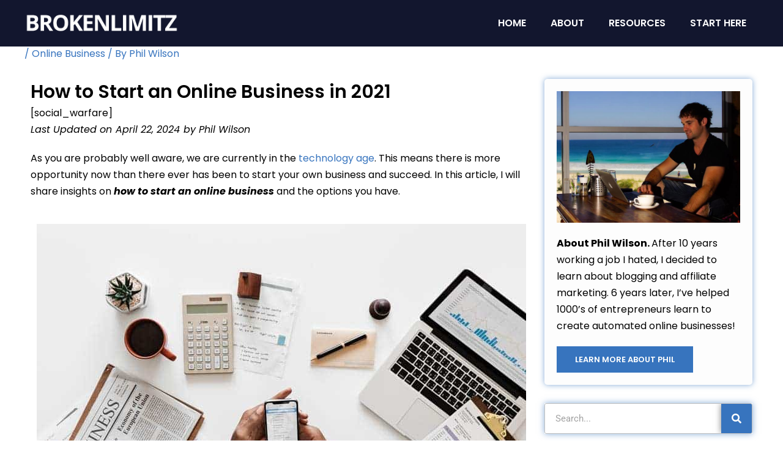

--- FILE ---
content_type: text/html; charset=UTF-8
request_url: https://brokenlimitz.com/how-to-start-an-online-business/
body_size: 28879
content:
<!DOCTYPE html>
<html lang="en-US" prefix="og: https://ogp.me/ns#">
<head>
<meta charset="UTF-8">
<meta name="viewport" content="width=device-width, initial-scale=1">
	<link rel="profile" href="https://gmpg.org/xfn/11"> 
		<style>img:is([sizes="auto" i], [sizes^="auto," i]) { contain-intrinsic-size: 3000px 1500px }</style>
	
<!-- Search Engine Optimization by Rank Math - https://rankmath.com/ -->
<title>How to Start an Online Business + Ideas for Beginners | Broken Limitz</title>
<meta name="description" content="So you&#039;ve decided to start building an income online, but don&#039;t know where to start. This post has all you need to know how to start an online business."/>
<meta name="robots" content="follow, index, max-snippet:-1, max-video-preview:-1, max-image-preview:large"/>
<link rel="canonical" href="https://brokenlimitz.com/how-to-start-an-online-business/" />
<meta property="og:locale" content="en_US" />
<meta property="og:type" content="article" />
<meta property="og:title" content="How to Start an Online Business + Ideas for Beginners | Broken Limitz" />
<meta property="og:description" content="So you&#039;ve decided to start building an income online, but don&#039;t know where to start. This post has all you need to know how to start an online business." />
<meta property="og:url" content="https://brokenlimitz.com/how-to-start-an-online-business/" />
<meta property="og:site_name" content="Broken Limitz" />
<meta property="article:tag" content="how to start an online business" />
<meta property="article:tag" content="online business startup" />
<meta property="article:tag" content="start an online business" />
<meta property="article:section" content="Online Business" />
<meta property="og:updated_time" content="2024-04-22T08:32:12+12:00" />
<meta property="og:image" content="https://brokenlimitz.com/wp-content/uploads/2018/10/how-to-start-an-online-business.jpg" />
<meta property="og:image:secure_url" content="https://brokenlimitz.com/wp-content/uploads/2018/10/how-to-start-an-online-business.jpg" />
<meta property="og:image:width" content="800" />
<meta property="og:image:height" content="527" />
<meta property="og:image:alt" content="how to start an online business" />
<meta property="og:image:type" content="image/jpeg" />
<meta name="twitter:card" content="summary_large_image" />
<meta name="twitter:title" content="How to Start an Online Business + Ideas for Beginners | Broken Limitz" />
<meta name="twitter:description" content="So you&#039;ve decided to start building an income online, but don&#039;t know where to start. This post has all you need to know how to start an online business." />
<meta name="twitter:image" content="https://brokenlimitz.com/wp-content/uploads/2018/10/how-to-start-an-online-business.jpg" />
<meta name="twitter:label1" content="Written by" />
<meta name="twitter:data1" content="Phil Wilson" />
<meta name="twitter:label2" content="Time to read" />
<meta name="twitter:data2" content="5 minutes" />
<!-- /Rank Math WordPress SEO plugin -->

<link rel="amphtml" href="https://brokenlimitz.com/how-to-start-an-online-business/amp/" /><meta name="generator" content="AMP for WP 1.1.4"/><link rel="alternate" type="application/rss+xml" title="Broken Limitz &raquo; Feed" href="https://brokenlimitz.com/feed/" />
<link rel="alternate" type="application/rss+xml" title="Broken Limitz &raquo; Comments Feed" href="https://brokenlimitz.com/comments/feed/" />
<script>
window._wpemojiSettings = {"baseUrl":"https:\/\/s.w.org\/images\/core\/emoji\/15.1.0\/72x72\/","ext":".png","svgUrl":"https:\/\/s.w.org\/images\/core\/emoji\/15.1.0\/svg\/","svgExt":".svg","source":{"concatemoji":"https:\/\/brokenlimitz.com\/wp-includes\/js\/wp-emoji-release.min.js?ver=6.8.1"}};
/*! This file is auto-generated */
!function(i,n){var o,s,e;function c(e){try{var t={supportTests:e,timestamp:(new Date).valueOf()};sessionStorage.setItem(o,JSON.stringify(t))}catch(e){}}function p(e,t,n){e.clearRect(0,0,e.canvas.width,e.canvas.height),e.fillText(t,0,0);var t=new Uint32Array(e.getImageData(0,0,e.canvas.width,e.canvas.height).data),r=(e.clearRect(0,0,e.canvas.width,e.canvas.height),e.fillText(n,0,0),new Uint32Array(e.getImageData(0,0,e.canvas.width,e.canvas.height).data));return t.every(function(e,t){return e===r[t]})}function u(e,t,n){switch(t){case"flag":return n(e,"\ud83c\udff3\ufe0f\u200d\u26a7\ufe0f","\ud83c\udff3\ufe0f\u200b\u26a7\ufe0f")?!1:!n(e,"\ud83c\uddfa\ud83c\uddf3","\ud83c\uddfa\u200b\ud83c\uddf3")&&!n(e,"\ud83c\udff4\udb40\udc67\udb40\udc62\udb40\udc65\udb40\udc6e\udb40\udc67\udb40\udc7f","\ud83c\udff4\u200b\udb40\udc67\u200b\udb40\udc62\u200b\udb40\udc65\u200b\udb40\udc6e\u200b\udb40\udc67\u200b\udb40\udc7f");case"emoji":return!n(e,"\ud83d\udc26\u200d\ud83d\udd25","\ud83d\udc26\u200b\ud83d\udd25")}return!1}function f(e,t,n){var r="undefined"!=typeof WorkerGlobalScope&&self instanceof WorkerGlobalScope?new OffscreenCanvas(300,150):i.createElement("canvas"),a=r.getContext("2d",{willReadFrequently:!0}),o=(a.textBaseline="top",a.font="600 32px Arial",{});return e.forEach(function(e){o[e]=t(a,e,n)}),o}function t(e){var t=i.createElement("script");t.src=e,t.defer=!0,i.head.appendChild(t)}"undefined"!=typeof Promise&&(o="wpEmojiSettingsSupports",s=["flag","emoji"],n.supports={everything:!0,everythingExceptFlag:!0},e=new Promise(function(e){i.addEventListener("DOMContentLoaded",e,{once:!0})}),new Promise(function(t){var n=function(){try{var e=JSON.parse(sessionStorage.getItem(o));if("object"==typeof e&&"number"==typeof e.timestamp&&(new Date).valueOf()<e.timestamp+604800&&"object"==typeof e.supportTests)return e.supportTests}catch(e){}return null}();if(!n){if("undefined"!=typeof Worker&&"undefined"!=typeof OffscreenCanvas&&"undefined"!=typeof URL&&URL.createObjectURL&&"undefined"!=typeof Blob)try{var e="postMessage("+f.toString()+"("+[JSON.stringify(s),u.toString(),p.toString()].join(",")+"));",r=new Blob([e],{type:"text/javascript"}),a=new Worker(URL.createObjectURL(r),{name:"wpTestEmojiSupports"});return void(a.onmessage=function(e){c(n=e.data),a.terminate(),t(n)})}catch(e){}c(n=f(s,u,p))}t(n)}).then(function(e){for(var t in e)n.supports[t]=e[t],n.supports.everything=n.supports.everything&&n.supports[t],"flag"!==t&&(n.supports.everythingExceptFlag=n.supports.everythingExceptFlag&&n.supports[t]);n.supports.everythingExceptFlag=n.supports.everythingExceptFlag&&!n.supports.flag,n.DOMReady=!1,n.readyCallback=function(){n.DOMReady=!0}}).then(function(){return e}).then(function(){var e;n.supports.everything||(n.readyCallback(),(e=n.source||{}).concatemoji?t(e.concatemoji):e.wpemoji&&e.twemoji&&(t(e.twemoji),t(e.wpemoji)))}))}((window,document),window._wpemojiSettings);
</script>

<link rel='stylesheet' id='astra-theme-css-css' href='https://brokenlimitz.com/wp-content/themes/astra/assets/css/minified/style.min.css?ver=4.11.1' media='all' />
<style id='astra-theme-css-inline-css'>
.ast-no-sidebar .entry-content .alignfull {margin-left: calc( -50vw + 50%);margin-right: calc( -50vw + 50%);max-width: 100vw;width: 100vw;}.ast-no-sidebar .entry-content .alignwide {margin-left: calc(-41vw + 50%);margin-right: calc(-41vw + 50%);max-width: unset;width: unset;}.ast-no-sidebar .entry-content .alignfull .alignfull,.ast-no-sidebar .entry-content .alignfull .alignwide,.ast-no-sidebar .entry-content .alignwide .alignfull,.ast-no-sidebar .entry-content .alignwide .alignwide,.ast-no-sidebar .entry-content .wp-block-column .alignfull,.ast-no-sidebar .entry-content .wp-block-column .alignwide{width: 100%;margin-left: auto;margin-right: auto;}.wp-block-gallery,.blocks-gallery-grid {margin: 0;}.wp-block-separator {max-width: 100px;}.wp-block-separator.is-style-wide,.wp-block-separator.is-style-dots {max-width: none;}.entry-content .has-2-columns .wp-block-column:first-child {padding-right: 10px;}.entry-content .has-2-columns .wp-block-column:last-child {padding-left: 10px;}@media (max-width: 782px) {.entry-content .wp-block-columns .wp-block-column {flex-basis: 100%;}.entry-content .has-2-columns .wp-block-column:first-child {padding-right: 0;}.entry-content .has-2-columns .wp-block-column:last-child {padding-left: 0;}}body .entry-content .wp-block-latest-posts {margin-left: 0;}body .entry-content .wp-block-latest-posts li {list-style: none;}.ast-no-sidebar .ast-container .entry-content .wp-block-latest-posts {margin-left: 0;}.ast-header-break-point .entry-content .alignwide {margin-left: auto;margin-right: auto;}.entry-content .blocks-gallery-item img {margin-bottom: auto;}.wp-block-pullquote {border-top: 4px solid #555d66;border-bottom: 4px solid #555d66;color: #40464d;}:root{--ast-post-nav-space:0;--ast-container-default-xlg-padding:6.67em;--ast-container-default-lg-padding:5.67em;--ast-container-default-slg-padding:4.34em;--ast-container-default-md-padding:3.34em;--ast-container-default-sm-padding:6.67em;--ast-container-default-xs-padding:2.4em;--ast-container-default-xxs-padding:1.4em;--ast-code-block-background:#EEEEEE;--ast-comment-inputs-background:#FAFAFA;--ast-normal-container-width:1200px;--ast-narrow-container-width:750px;--ast-blog-title-font-weight:normal;--ast-blog-meta-weight:inherit;--ast-global-color-primary:var(--ast-global-color-5);--ast-global-color-secondary:var(--ast-global-color-4);--ast-global-color-alternate-background:var(--ast-global-color-7);--ast-global-color-subtle-background:var(--ast-global-color-6);--ast-bg-style-guide:#F8FAFC;--ast-shadow-style-guide:0px 0px 4px 0 #00000057;--ast-global-dark-bg-style:#fff;--ast-global-dark-lfs:#fbfbfb;--ast-widget-bg-color:#fafafa;--ast-wc-container-head-bg-color:#fbfbfb;--ast-title-layout-bg:#eeeeee;--ast-search-border-color:#e7e7e7;--ast-lifter-hover-bg:#e6e6e6;--ast-gallery-block-color:#000;--srfm-color-input-label:var(--ast-global-color-2);}html{font-size:100%;}a,.page-title{color:#3774be;}a:hover,a:focus{color:#3774be;}body,button,input,select,textarea,.ast-button,.ast-custom-button{font-family:-apple-system,BlinkMacSystemFont,Segoe UI,Roboto,Oxygen-Sans,Ubuntu,Cantarell,Helvetica Neue,sans-serif;font-weight:normal;font-size:16px;font-size:1rem;}blockquote{color:#000000;}h1,.entry-content h1,.entry-content h1 a,h2,.entry-content h2,.entry-content h2 a,h3,.entry-content h3,.entry-content h3 a,h4,.entry-content h4,.entry-content h4 a,h5,.entry-content h5,.entry-content h5 a,h6,.entry-content h6,.entry-content h6 a,.site-title,.site-title a{font-weight:normal;}.ast-site-identity .site-title a{color:#0a0000;}.ast-site-identity .site-title a:hover{color:#000000;}.site-title{font-size:25px;font-size:1.5625rem;display:none;}header .custom-logo-link img{max-width:220px;width:220px;}.astra-logo-svg{width:220px;}.site-header .site-description{font-size:15px;font-size:0.9375rem;display:none;}.entry-title{font-size:30px;font-size:1.875rem;}.archive .ast-article-post .ast-article-inner,.blog .ast-article-post .ast-article-inner,.archive .ast-article-post .ast-article-inner:hover,.blog .ast-article-post .ast-article-inner:hover{overflow:hidden;}h1,.entry-content h1,.entry-content h1 a{font-size:40px;font-size:2.5rem;font-weight:600;line-height:1.4em;}h2,.entry-content h2,.entry-content h2 a{font-size:30px;font-size:1.875rem;font-weight:500;line-height:1.3em;}h3,.entry-content h3,.entry-content h3 a{font-size:25px;font-size:1.5625rem;font-weight:500;line-height:1.3em;}h4,.entry-content h4,.entry-content h4 a{font-size:20px;font-size:1.25rem;line-height:1.2em;}h5,.entry-content h5,.entry-content h5 a{font-size:18px;font-size:1.125rem;line-height:1.2em;}h6,.entry-content h6,.entry-content h6 a{font-size:15px;font-size:0.9375rem;line-height:1.25em;}::selection{background-color:#3774be;color:#ffffff;}body,h1,.entry-title a,.entry-content h1,.entry-content h1 a,h2,.entry-content h2,.entry-content h2 a,h3,.entry-content h3,.entry-content h3 a,h4,.entry-content h4,.entry-content h4 a,h5,.entry-content h5,.entry-content h5 a,h6,.entry-content h6,.entry-content h6 a{color:#0a0606;}.tagcloud a:hover,.tagcloud a:focus,.tagcloud a.current-item{color:#ffffff;border-color:#3774be;background-color:#3774be;}input:focus,input[type="text"]:focus,input[type="email"]:focus,input[type="url"]:focus,input[type="password"]:focus,input[type="reset"]:focus,input[type="search"]:focus,textarea:focus{border-color:#3774be;}input[type="radio"]:checked,input[type=reset],input[type="checkbox"]:checked,input[type="checkbox"]:hover:checked,input[type="checkbox"]:focus:checked,input[type=range]::-webkit-slider-thumb{border-color:#3774be;background-color:#3774be;box-shadow:none;}.site-footer a:hover + .post-count,.site-footer a:focus + .post-count{background:#3774be;border-color:#3774be;}.single .nav-links .nav-previous,.single .nav-links .nav-next{color:#3774be;}.entry-meta,.entry-meta *{line-height:1.45;color:#3774be;}.entry-meta a:not(.ast-button):hover,.entry-meta a:not(.ast-button):hover *,.entry-meta a:not(.ast-button):focus,.entry-meta a:not(.ast-button):focus *,.page-links > .page-link,.page-links .page-link:hover,.post-navigation a:hover{color:#3774be;}#cat option,.secondary .calendar_wrap thead a,.secondary .calendar_wrap thead a:visited{color:#3774be;}.secondary .calendar_wrap #today,.ast-progress-val span{background:#3774be;}.secondary a:hover + .post-count,.secondary a:focus + .post-count{background:#3774be;border-color:#3774be;}.calendar_wrap #today > a{color:#ffffff;}.page-links .page-link,.single .post-navigation a{color:#3774be;}.ast-search-menu-icon .search-form button.search-submit{padding:0 4px;}.ast-search-menu-icon form.search-form{padding-right:0;}.ast-header-search .ast-search-menu-icon.ast-dropdown-active .search-form,.ast-header-search .ast-search-menu-icon.ast-dropdown-active .search-field:focus{transition:all 0.2s;}.search-form input.search-field:focus{outline:none;}.widget-title,.widget .wp-block-heading{font-size:22px;font-size:1.375rem;color:#0a0606;}.single .ast-author-details .author-title{color:#3774be;}.ast-search-menu-icon.slide-search a:focus-visible:focus-visible,.astra-search-icon:focus-visible,#close:focus-visible,a:focus-visible,.ast-menu-toggle:focus-visible,.site .skip-link:focus-visible,.wp-block-loginout input:focus-visible,.wp-block-search.wp-block-search__button-inside .wp-block-search__inside-wrapper,.ast-header-navigation-arrow:focus-visible,.woocommerce .wc-proceed-to-checkout > .checkout-button:focus-visible,.woocommerce .woocommerce-MyAccount-navigation ul li a:focus-visible,.ast-orders-table__row .ast-orders-table__cell:focus-visible,.woocommerce .woocommerce-order-details .order-again > .button:focus-visible,.woocommerce .woocommerce-message a.button.wc-forward:focus-visible,.woocommerce #minus_qty:focus-visible,.woocommerce #plus_qty:focus-visible,a#ast-apply-coupon:focus-visible,.woocommerce .woocommerce-info a:focus-visible,.woocommerce .astra-shop-summary-wrap a:focus-visible,.woocommerce a.wc-forward:focus-visible,#ast-apply-coupon:focus-visible,.woocommerce-js .woocommerce-mini-cart-item a.remove:focus-visible,#close:focus-visible,.button.search-submit:focus-visible,#search_submit:focus,.normal-search:focus-visible,.ast-header-account-wrap:focus-visible,.woocommerce .ast-on-card-button.ast-quick-view-trigger:focus{outline-style:dotted;outline-color:inherit;outline-width:thin;}input:focus,input[type="text"]:focus,input[type="email"]:focus,input[type="url"]:focus,input[type="password"]:focus,input[type="reset"]:focus,input[type="search"]:focus,input[type="number"]:focus,textarea:focus,.wp-block-search__input:focus,[data-section="section-header-mobile-trigger"] .ast-button-wrap .ast-mobile-menu-trigger-minimal:focus,.ast-mobile-popup-drawer.active .menu-toggle-close:focus,.woocommerce-ordering select.orderby:focus,#ast-scroll-top:focus,#coupon_code:focus,.woocommerce-page #comment:focus,.woocommerce #reviews #respond input#submit:focus,.woocommerce a.add_to_cart_button:focus,.woocommerce .button.single_add_to_cart_button:focus,.woocommerce .woocommerce-cart-form button:focus,.woocommerce .woocommerce-cart-form__cart-item .quantity .qty:focus,.woocommerce .woocommerce-billing-fields .woocommerce-billing-fields__field-wrapper .woocommerce-input-wrapper > .input-text:focus,.woocommerce #order_comments:focus,.woocommerce #place_order:focus,.woocommerce .woocommerce-address-fields .woocommerce-address-fields__field-wrapper .woocommerce-input-wrapper > .input-text:focus,.woocommerce .woocommerce-MyAccount-content form button:focus,.woocommerce .woocommerce-MyAccount-content .woocommerce-EditAccountForm .woocommerce-form-row .woocommerce-Input.input-text:focus,.woocommerce .ast-woocommerce-container .woocommerce-pagination ul.page-numbers li a:focus,body #content .woocommerce form .form-row .select2-container--default .select2-selection--single:focus,#ast-coupon-code:focus,.woocommerce.woocommerce-js .quantity input[type=number]:focus,.woocommerce-js .woocommerce-mini-cart-item .quantity input[type=number]:focus,.woocommerce p#ast-coupon-trigger:focus{border-style:dotted;border-color:inherit;border-width:thin;}input{outline:none;}.main-header-menu .menu-link,.ast-header-custom-item a{color:#0a0606;}.main-header-menu .menu-item:hover > .menu-link,.main-header-menu .menu-item:hover > .ast-menu-toggle,.main-header-menu .ast-masthead-custom-menu-items a:hover,.main-header-menu .menu-item.focus > .menu-link,.main-header-menu .menu-item.focus > .ast-menu-toggle,.main-header-menu .current-menu-item > .menu-link,.main-header-menu .current-menu-ancestor > .menu-link,.main-header-menu .current-menu-item > .ast-menu-toggle,.main-header-menu .current-menu-ancestor > .ast-menu-toggle{color:#3774be;}.header-main-layout-3 .ast-main-header-bar-alignment{margin-right:auto;}.header-main-layout-2 .site-header-section-left .ast-site-identity{text-align:left;}body .ast-oembed-container *{position:absolute;top:0;width:100%;height:100%;left:0;}body .wp-block-embed-pocket-casts .ast-oembed-container *{position:unset;}.ast-header-break-point .ast-mobile-menu-buttons-minimal.menu-toggle{background:transparent;color:#23a455;}.ast-header-break-point .ast-mobile-menu-buttons-outline.menu-toggle{background:transparent;border:1px solid #23a455;color:#23a455;}.ast-header-break-point .ast-mobile-menu-buttons-fill.menu-toggle{background:#23a455;color:#ffffff;}.ast-single-post-featured-section + article {margin-top: 2em;}.site-content .ast-single-post-featured-section img {width: 100%;overflow: hidden;object-fit: cover;}.ast-separate-container .site-content .ast-single-post-featured-section + article {margin-top: -80px;z-index: 9;position: relative;border-radius: 4px;}@media (min-width: 769px) {.ast-no-sidebar .site-content .ast-article-image-container--wide {margin-left: -120px;margin-right: -120px;max-width: unset;width: unset;}.ast-left-sidebar .site-content .ast-article-image-container--wide,.ast-right-sidebar .site-content .ast-article-image-container--wide {margin-left: -10px;margin-right: -10px;}.site-content .ast-article-image-container--full {margin-left: calc( -50vw + 50%);margin-right: calc( -50vw + 50%);max-width: 100vw;width: 100vw;}.ast-left-sidebar .site-content .ast-article-image-container--full,.ast-right-sidebar .site-content .ast-article-image-container--full {margin-left: -10px;margin-right: -10px;max-width: inherit;width: auto;}}.site > .ast-single-related-posts-container {margin-top: 0;}@media (min-width: 769px) {.ast-desktop .ast-container--narrow {max-width: var(--ast-narrow-container-width);margin: 0 auto;}}.ast-page-builder-template .hentry {margin: 0;}.ast-page-builder-template .site-content > .ast-container {max-width: 100%;padding: 0;}.ast-page-builder-template .site .site-content #primary {padding: 0;margin: 0;}.ast-page-builder-template .no-results {text-align: center;margin: 4em auto;}.ast-page-builder-template .ast-pagination {padding: 2em;}.ast-page-builder-template .entry-header.ast-no-title.ast-no-thumbnail {margin-top: 0;}.ast-page-builder-template .entry-header.ast-header-without-markup {margin-top: 0;margin-bottom: 0;}.ast-page-builder-template .entry-header.ast-no-title.ast-no-meta {margin-bottom: 0;}.ast-page-builder-template.single .post-navigation {padding-bottom: 2em;}.ast-page-builder-template.single-post .site-content > .ast-container {max-width: 100%;}.ast-page-builder-template .entry-header {margin-top: 4em;margin-left: auto;margin-right: auto;padding-left: 20px;padding-right: 20px;}.single.ast-page-builder-template .entry-header {padding-left: 20px;padding-right: 20px;}.ast-page-builder-template .ast-archive-description {margin: 4em auto 0;padding-left: 20px;padding-right: 20px;}.ast-page-builder-template.ast-no-sidebar .entry-content .alignwide {margin-left: 0;margin-right: 0;}.ast-small-footer{color:#c6c6c6;}.ast-small-footer > .ast-footer-overlay{background-color:#313131;;}.ast-small-footer a{color:#415161;}.ast-small-footer a:hover{color:#ff5a44;}.footer-adv .footer-adv-overlay{border-top-style:solid;border-top-color:#7a7a7a;}@media( max-width: 420px ) {.single .nav-links .nav-previous,.single .nav-links .nav-next {width: 100%;text-align: center;}}.wp-block-buttons.aligncenter{justify-content:center;}@media (max-width:782px){.entry-content .wp-block-columns .wp-block-column{margin-left:0px;}}.wp-block-image.aligncenter{margin-left:auto;margin-right:auto;}.wp-block-table.aligncenter{margin-left:auto;margin-right:auto;}.wp-block-buttons .wp-block-button.is-style-outline .wp-block-button__link.wp-element-button,.ast-outline-button,.wp-block-uagb-buttons-child .uagb-buttons-repeater.ast-outline-button{border-top-width:2px;border-right-width:2px;border-bottom-width:2px;border-left-width:2px;font-family:inherit;font-weight:inherit;line-height:1em;border-top-left-radius:2px;border-top-right-radius:2px;border-bottom-right-radius:2px;border-bottom-left-radius:2px;}.wp-block-button .wp-block-button__link.wp-element-button.is-style-outline:not(.has-background),.wp-block-button.is-style-outline>.wp-block-button__link.wp-element-button:not(.has-background),.ast-outline-button{background-color:transparent;}.entry-content[data-ast-blocks-layout] > figure{margin-bottom:1em;}.elementor-widget-container .elementor-loop-container .e-loop-item[data-elementor-type="loop-item"]{width:100%;} .ast-desktop .review-count{margin-left:-40px;margin-right:auto;}@media (max-width:768px){.ast-separate-container #primary,.ast-separate-container #secondary{padding:1.5em 0;}#primary,#secondary{padding:1.5em 0;margin:0;}.ast-left-sidebar #content > .ast-container{display:flex;flex-direction:column-reverse;width:100%;}.ast-separate-container .ast-article-post,.ast-separate-container .ast-article-single{padding:1.5em 2.14em;}.ast-author-box img.avatar{margin:20px 0 0 0;}}@media (min-width:769px){.ast-separate-container.ast-right-sidebar #primary,.ast-separate-container.ast-left-sidebar #primary{border:0;}.search-no-results.ast-separate-container #primary{margin-bottom:4em;}}.elementor-widget-button .elementor-button{border-style:solid;text-decoration:none;border-top-width:0;border-right-width:0;border-left-width:0;border-bottom-width:0;}body .elementor-button.elementor-size-sm,body .elementor-button.elementor-size-xs,body .elementor-button.elementor-size-md,body .elementor-button.elementor-size-lg,body .elementor-button.elementor-size-xl,body .elementor-button{border-top-left-radius:2px;border-top-right-radius:2px;border-bottom-right-radius:2px;border-bottom-left-radius:2px;padding-top:15px;padding-right:30px;padding-bottom:15px;padding-left:30px;}.elementor-widget-button .elementor-button{border-color:#23a455;background-color:#23a455;}.elementor-widget-button .elementor-button:hover,.elementor-widget-button .elementor-button:focus{color:#ffffff;background-color:#009539;border-color:#009539;}.wp-block-button .wp-block-button__link ,.elementor-widget-button .elementor-button,.elementor-widget-button .elementor-button:visited{color:#ffffff;}.elementor-widget-button .elementor-button{font-weight:600;font-size:15px;font-size:0.9375rem;line-height:1em;text-transform:uppercase;}body .elementor-button.elementor-size-sm,body .elementor-button.elementor-size-xs,body .elementor-button.elementor-size-md,body .elementor-button.elementor-size-lg,body .elementor-button.elementor-size-xl,body .elementor-button{font-size:15px;font-size:0.9375rem;}.wp-block-button .wp-block-button__link:hover,.wp-block-button .wp-block-button__link:focus{color:#ffffff;background-color:#009539;border-color:#009539;}.elementor-widget-heading h1.elementor-heading-title{line-height:1.4em;}.elementor-widget-heading h2.elementor-heading-title{line-height:1.3em;}.elementor-widget-heading h3.elementor-heading-title{line-height:1.3em;}.elementor-widget-heading h4.elementor-heading-title{line-height:1.2em;}.elementor-widget-heading h5.elementor-heading-title{line-height:1.2em;}.elementor-widget-heading h6.elementor-heading-title{line-height:1.25em;}.wp-block-button .wp-block-button__link{border-top-width:0;border-right-width:0;border-left-width:0;border-bottom-width:0;border-color:#23a455;background-color:#23a455;color:#ffffff;font-family:inherit;font-weight:600;line-height:1em;text-transform:uppercase;font-size:15px;font-size:0.9375rem;border-top-left-radius:2px;border-top-right-radius:2px;border-bottom-right-radius:2px;border-bottom-left-radius:2px;padding-top:15px;padding-right:30px;padding-bottom:15px;padding-left:30px;}.menu-toggle,button,.ast-button,.ast-custom-button,.button,input#submit,input[type="button"],input[type="submit"],input[type="reset"]{border-style:solid;border-top-width:0;border-right-width:0;border-left-width:0;border-bottom-width:0;color:#ffffff;border-color:#23a455;background-color:#23a455;padding-top:15px;padding-right:30px;padding-bottom:15px;padding-left:30px;font-family:inherit;font-weight:600;font-size:15px;font-size:0.9375rem;line-height:1em;text-transform:uppercase;border-top-left-radius:2px;border-top-right-radius:2px;border-bottom-right-radius:2px;border-bottom-left-radius:2px;}button:focus,.menu-toggle:hover,button:hover,.ast-button:hover,.ast-custom-button:hover .button:hover,.ast-custom-button:hover ,input[type=reset]:hover,input[type=reset]:focus,input#submit:hover,input#submit:focus,input[type="button"]:hover,input[type="button"]:focus,input[type="submit"]:hover,input[type="submit"]:focus{color:#ffffff;background-color:#009539;border-color:#009539;}@media (max-width:768px){.ast-mobile-header-stack .main-header-bar .ast-search-menu-icon{display:inline-block;}.ast-header-break-point.ast-header-custom-item-outside .ast-mobile-header-stack .main-header-bar .ast-search-icon{margin:0;}.ast-comment-avatar-wrap img{max-width:2.5em;}.ast-comment-meta{padding:0 1.8888em 1.3333em;}.ast-separate-container .ast-comment-list li.depth-1{padding:1.5em 2.14em;}.ast-separate-container .comment-respond{padding:2em 2.14em;}}@media (min-width:544px){.ast-container{max-width:100%;}}@media (max-width:544px){.ast-separate-container .ast-article-post,.ast-separate-container .ast-article-single,.ast-separate-container .comments-title,.ast-separate-container .ast-archive-description{padding:1.5em 1em;}.ast-separate-container #content .ast-container{padding-left:0.54em;padding-right:0.54em;}.ast-separate-container .ast-comment-list .bypostauthor{padding:.5em;}.ast-search-menu-icon.ast-dropdown-active .search-field{width:170px;}.site-branding img,.site-header .site-logo-img .custom-logo-link img{max-width:100%;}} #ast-mobile-header .ast-site-header-cart-li a{pointer-events:none;}@media (min-width:545px){.ast-page-builder-template .comments-area,.single.ast-page-builder-template .entry-header,.single.ast-page-builder-template .post-navigation,.single.ast-page-builder-template .ast-single-related-posts-container{max-width:1240px;margin-left:auto;margin-right:auto;}}.ast-no-sidebar.ast-separate-container .entry-content .alignfull {margin-left: -6.67em;margin-right: -6.67em;width: auto;}@media (max-width: 1200px) {.ast-no-sidebar.ast-separate-container .entry-content .alignfull {margin-left: -2.4em;margin-right: -2.4em;}}@media (max-width: 768px) {.ast-no-sidebar.ast-separate-container .entry-content .alignfull {margin-left: -2.14em;margin-right: -2.14em;}}@media (max-width: 544px) {.ast-no-sidebar.ast-separate-container .entry-content .alignfull {margin-left: -1em;margin-right: -1em;}}.ast-no-sidebar.ast-separate-container .entry-content .alignwide {margin-left: -20px;margin-right: -20px;}.ast-no-sidebar.ast-separate-container .entry-content .wp-block-column .alignfull,.ast-no-sidebar.ast-separate-container .entry-content .wp-block-column .alignwide {margin-left: auto;margin-right: auto;width: 100%;}@media (max-width:768px){.site-title{display:none;}.site-header .site-description{display:none;}h1,.entry-content h1,.entry-content h1 a{font-size:30px;}h2,.entry-content h2,.entry-content h2 a{font-size:25px;}h3,.entry-content h3,.entry-content h3 a{font-size:20px;}.astra-logo-svg{width:160px;}header .custom-logo-link img,.ast-header-break-point .site-logo-img .custom-mobile-logo-link img{max-width:160px;width:160px;}}@media (max-width:544px){.site-title{display:none;}.site-header .site-description{display:none;}h1,.entry-content h1,.entry-content h1 a{font-size:30px;}h2,.entry-content h2,.entry-content h2 a{font-size:25px;}h3,.entry-content h3,.entry-content h3 a{font-size:20px;}header .custom-logo-link img,.ast-header-break-point .site-branding img,.ast-header-break-point .custom-logo-link img{max-width:150px;width:150px;}.astra-logo-svg{width:150px;}.ast-header-break-point .site-logo-img .custom-mobile-logo-link img{max-width:150px;}}@media (max-width:768px){html{font-size:91.2%;}}@media (max-width:544px){html{font-size:91.2%;}}@media (min-width:769px){.ast-container{max-width:1240px;}}@font-face {font-family: "Astra";src: url(https://brokenlimitz.com/wp-content/themes/astra/assets/fonts/astra.woff) format("woff"),url(https://brokenlimitz.com/wp-content/themes/astra/assets/fonts/astra.ttf) format("truetype"),url(https://brokenlimitz.com/wp-content/themes/astra/assets/fonts/astra.svg#astra) format("svg");font-weight: normal;font-style: normal;font-display: fallback;}@media (max-width:921px) {.main-header-bar .main-header-bar-navigation{display:none;}}.ast-desktop .main-header-menu.submenu-with-border .sub-menu,.ast-desktop .main-header-menu.submenu-with-border .astra-full-megamenu-wrapper{border-color:#eaeaea;}.ast-desktop .main-header-menu.submenu-with-border .sub-menu{border-top-width:1px;border-right-width:1px;border-left-width:1px;border-bottom-width:1px;border-style:solid;}.ast-desktop .main-header-menu.submenu-with-border .sub-menu .sub-menu{top:-1px;}.ast-desktop .main-header-menu.submenu-with-border .sub-menu .menu-link,.ast-desktop .main-header-menu.submenu-with-border .children .menu-link{border-bottom-width:1px;border-style:solid;border-color:#eaeaea;}@media (min-width:769px){.main-header-menu .sub-menu .menu-item.ast-left-align-sub-menu:hover > .sub-menu,.main-header-menu .sub-menu .menu-item.ast-left-align-sub-menu.focus > .sub-menu{margin-left:-2px;}}.ast-small-footer{border-top-style:solid;border-top-width:1px;border-top-color:#3f3f3f;}.site .comments-area{padding-bottom:3em;}.ast-header-break-point.ast-header-custom-item-inside .main-header-bar .main-header-bar-navigation .ast-search-icon {display: none;}.ast-header-break-point.ast-header-custom-item-inside .main-header-bar .ast-search-menu-icon .search-form {padding: 0;display: block;overflow: hidden;}.ast-header-break-point .ast-header-custom-item .widget:last-child {margin-bottom: 1em;}.ast-header-custom-item .widget {margin: 0.5em;display: inline-block;vertical-align: middle;}.ast-header-custom-item .widget p {margin-bottom: 0;}.ast-header-custom-item .widget li {width: auto;}.ast-header-custom-item-inside .button-custom-menu-item .menu-link {display: none;}.ast-header-custom-item-inside.ast-header-break-point .button-custom-menu-item .ast-custom-button-link {display: none;}.ast-header-custom-item-inside.ast-header-break-point .button-custom-menu-item .menu-link {display: block;}.ast-header-break-point.ast-header-custom-item-outside .main-header-bar .ast-search-icon {margin-right: 1em;}.ast-header-break-point.ast-header-custom-item-inside .main-header-bar .ast-search-menu-icon .search-field,.ast-header-break-point.ast-header-custom-item-inside .main-header-bar .ast-search-menu-icon.ast-inline-search .search-field {width: 100%;padding-right: 5.5em;}.ast-header-break-point.ast-header-custom-item-inside .main-header-bar .ast-search-menu-icon .search-submit {display: block;position: absolute;height: 100%;top: 0;right: 0;padding: 0 1em;border-radius: 0;}.ast-header-break-point .ast-header-custom-item .ast-masthead-custom-menu-items {padding-left: 20px;padding-right: 20px;margin-bottom: 1em;margin-top: 1em;}.ast-header-custom-item-inside.ast-header-break-point .button-custom-menu-item {padding-left: 0;padding-right: 0;margin-top: 0;margin-bottom: 0;}.astra-icon-down_arrow::after {content: "\e900";font-family: Astra;}.astra-icon-close::after {content: "\e5cd";font-family: Astra;}.astra-icon-drag_handle::after {content: "\e25d";font-family: Astra;}.astra-icon-format_align_justify::after {content: "\e235";font-family: Astra;}.astra-icon-menu::after {content: "\e5d2";font-family: Astra;}.astra-icon-reorder::after {content: "\e8fe";font-family: Astra;}.astra-icon-search::after {content: "\e8b6";font-family: Astra;}.astra-icon-zoom_in::after {content: "\e56b";font-family: Astra;}.astra-icon-check-circle::after {content: "\e901";font-family: Astra;}.astra-icon-shopping-cart::after {content: "\f07a";font-family: Astra;}.astra-icon-shopping-bag::after {content: "\f290";font-family: Astra;}.astra-icon-shopping-basket::after {content: "\f291";font-family: Astra;}.astra-icon-circle-o::after {content: "\e903";font-family: Astra;}.astra-icon-certificate::after {content: "\e902";font-family: Astra;}blockquote {padding: 1.2em;}:root .has-ast-global-color-0-color{color:var(--ast-global-color-0);}:root .has-ast-global-color-0-background-color{background-color:var(--ast-global-color-0);}:root .wp-block-button .has-ast-global-color-0-color{color:var(--ast-global-color-0);}:root .wp-block-button .has-ast-global-color-0-background-color{background-color:var(--ast-global-color-0);}:root .has-ast-global-color-1-color{color:var(--ast-global-color-1);}:root .has-ast-global-color-1-background-color{background-color:var(--ast-global-color-1);}:root .wp-block-button .has-ast-global-color-1-color{color:var(--ast-global-color-1);}:root .wp-block-button .has-ast-global-color-1-background-color{background-color:var(--ast-global-color-1);}:root .has-ast-global-color-2-color{color:var(--ast-global-color-2);}:root .has-ast-global-color-2-background-color{background-color:var(--ast-global-color-2);}:root .wp-block-button .has-ast-global-color-2-color{color:var(--ast-global-color-2);}:root .wp-block-button .has-ast-global-color-2-background-color{background-color:var(--ast-global-color-2);}:root .has-ast-global-color-3-color{color:var(--ast-global-color-3);}:root .has-ast-global-color-3-background-color{background-color:var(--ast-global-color-3);}:root .wp-block-button .has-ast-global-color-3-color{color:var(--ast-global-color-3);}:root .wp-block-button .has-ast-global-color-3-background-color{background-color:var(--ast-global-color-3);}:root .has-ast-global-color-4-color{color:var(--ast-global-color-4);}:root .has-ast-global-color-4-background-color{background-color:var(--ast-global-color-4);}:root .wp-block-button .has-ast-global-color-4-color{color:var(--ast-global-color-4);}:root .wp-block-button .has-ast-global-color-4-background-color{background-color:var(--ast-global-color-4);}:root .has-ast-global-color-5-color{color:var(--ast-global-color-5);}:root .has-ast-global-color-5-background-color{background-color:var(--ast-global-color-5);}:root .wp-block-button .has-ast-global-color-5-color{color:var(--ast-global-color-5);}:root .wp-block-button .has-ast-global-color-5-background-color{background-color:var(--ast-global-color-5);}:root .has-ast-global-color-6-color{color:var(--ast-global-color-6);}:root .has-ast-global-color-6-background-color{background-color:var(--ast-global-color-6);}:root .wp-block-button .has-ast-global-color-6-color{color:var(--ast-global-color-6);}:root .wp-block-button .has-ast-global-color-6-background-color{background-color:var(--ast-global-color-6);}:root .has-ast-global-color-7-color{color:var(--ast-global-color-7);}:root .has-ast-global-color-7-background-color{background-color:var(--ast-global-color-7);}:root .wp-block-button .has-ast-global-color-7-color{color:var(--ast-global-color-7);}:root .wp-block-button .has-ast-global-color-7-background-color{background-color:var(--ast-global-color-7);}:root .has-ast-global-color-8-color{color:var(--ast-global-color-8);}:root .has-ast-global-color-8-background-color{background-color:var(--ast-global-color-8);}:root .wp-block-button .has-ast-global-color-8-color{color:var(--ast-global-color-8);}:root .wp-block-button .has-ast-global-color-8-background-color{background-color:var(--ast-global-color-8);}:root{--ast-global-color-0:#0170B9;--ast-global-color-1:#3a3a3a;--ast-global-color-2:#3a3a3a;--ast-global-color-3:#4B4F58;--ast-global-color-4:#F5F5F5;--ast-global-color-5:#FFFFFF;--ast-global-color-6:#E5E5E5;--ast-global-color-7:#424242;--ast-global-color-8:#000000;}:root {--ast-border-color : #dddddd;}.ast-single-entry-banner {-js-display: flex;display: flex;flex-direction: column;justify-content: center;text-align: center;position: relative;background: var(--ast-title-layout-bg);}.ast-single-entry-banner[data-banner-layout="layout-1"] {max-width: 1200px;background: inherit;padding: 20px 0;}.ast-single-entry-banner[data-banner-width-type="custom"] {margin: 0 auto;width: 100%;}.ast-single-entry-banner + .site-content .entry-header {margin-bottom: 0;}.site .ast-author-avatar {--ast-author-avatar-size: ;}a.ast-underline-text {text-decoration: underline;}.ast-container > .ast-terms-link {position: relative;display: block;}a.ast-button.ast-badge-tax {padding: 4px 8px;border-radius: 3px;font-size: inherit;}header.entry-header .entry-title{font-size:30px;font-size:1.875rem;}header.entry-header > *:not(:last-child){margin-bottom:10px;}header.entry-header .post-thumb img,.ast-single-post-featured-section.post-thumb img{aspect-ratio:16/9;}.ast-archive-entry-banner {-js-display: flex;display: flex;flex-direction: column;justify-content: center;text-align: center;position: relative;background: var(--ast-title-layout-bg);}.ast-archive-entry-banner[data-banner-width-type="custom"] {margin: 0 auto;width: 100%;}.ast-archive-entry-banner[data-banner-layout="layout-1"] {background: inherit;padding: 20px 0;text-align: left;}body.archive .ast-archive-description{max-width:1200px;width:100%;text-align:left;padding-top:3em;padding-right:3em;padding-bottom:3em;padding-left:3em;}body.archive .ast-archive-description .ast-archive-title,body.archive .ast-archive-description .ast-archive-title *{font-size:40px;font-size:2.5rem;}body.archive .ast-archive-description > *:not(:last-child){margin-bottom:10px;}@media (max-width:768px){body.archive .ast-archive-description{text-align:left;}}@media (max-width:544px){body.archive .ast-archive-description{text-align:left;}}.ast-breadcrumbs .trail-browse,.ast-breadcrumbs .trail-items,.ast-breadcrumbs .trail-items li{display:inline-block;margin:0;padding:0;border:none;background:inherit;text-indent:0;text-decoration:none;}.ast-breadcrumbs .trail-browse{font-size:inherit;font-style:inherit;font-weight:inherit;color:inherit;}.ast-breadcrumbs .trail-items{list-style:none;}.trail-items li::after{padding:0 0.3em;content:"\00bb";}.trail-items li:last-of-type::after{display:none;}h1,.entry-content h1,h2,.entry-content h2,h3,.entry-content h3,h4,.entry-content h4,h5,.entry-content h5,h6,.entry-content h6{color:#0a0404;}.elementor-widget-heading .elementor-heading-title{margin:0;}.elementor-page .ast-menu-toggle{color:unset !important;background:unset !important;}.elementor-post.elementor-grid-item.hentry{margin-bottom:0;}.woocommerce div.product .elementor-element.elementor-products-grid .related.products ul.products li.product,.elementor-element .elementor-wc-products .woocommerce[class*='columns-'] ul.products li.product{width:auto;margin:0;float:none;}body .elementor hr{background-color:#ccc;margin:0;}.ast-left-sidebar .elementor-section.elementor-section-stretched,.ast-right-sidebar .elementor-section.elementor-section-stretched{max-width:100%;left:0 !important;}.elementor-posts-container [CLASS*="ast-width-"]{width:100%;}.elementor-template-full-width .ast-container{display:block;}.elementor-screen-only,.screen-reader-text,.screen-reader-text span,.ui-helper-hidden-accessible{top:0 !important;}@media (max-width:544px){.elementor-element .elementor-wc-products .woocommerce[class*="columns-"] ul.products li.product{width:auto;margin:0;}.elementor-element .woocommerce .woocommerce-result-count{float:none;}}.ast-header-break-point .main-header-bar{border-bottom-width:1px;border-bottom-color:rgba(0,0,0,0.07);}@media (min-width:769px){.main-header-bar{border-bottom-width:1px;border-bottom-color:rgba(0,0,0,0.07);}}.ast-flex{-webkit-align-content:center;-ms-flex-line-pack:center;align-content:center;-webkit-box-align:center;-webkit-align-items:center;-moz-box-align:center;-ms-flex-align:center;align-items:center;}.main-header-bar{padding:1em 0;}.ast-site-identity{padding:0;}.header-main-layout-1 .ast-flex.main-header-container,.header-main-layout-3 .ast-flex.main-header-container{-webkit-align-content:center;-ms-flex-line-pack:center;align-content:center;-webkit-box-align:center;-webkit-align-items:center;-moz-box-align:center;-ms-flex-align:center;align-items:center;}.header-main-layout-1 .ast-flex.main-header-container,.header-main-layout-3 .ast-flex.main-header-container{-webkit-align-content:center;-ms-flex-line-pack:center;align-content:center;-webkit-box-align:center;-webkit-align-items:center;-moz-box-align:center;-ms-flex-align:center;align-items:center;}.main-header-menu .sub-menu .menu-item.menu-item-has-children > .menu-link:after{position:absolute;right:1em;top:50%;transform:translate(0,-50%) rotate(270deg);}.ast-header-break-point .main-header-bar .main-header-bar-navigation .page_item_has_children > .ast-menu-toggle::before,.ast-header-break-point .main-header-bar .main-header-bar-navigation .menu-item-has-children > .ast-menu-toggle::before,.ast-mobile-popup-drawer .main-header-bar-navigation .menu-item-has-children>.ast-menu-toggle::before,.ast-header-break-point .ast-mobile-header-wrap .main-header-bar-navigation .menu-item-has-children > .ast-menu-toggle::before{font-weight:bold;content:"\e900";font-family:Astra;text-decoration:inherit;display:inline-block;}.ast-header-break-point .main-navigation ul.sub-menu .menu-item .menu-link:before{content:"\e900";font-family:Astra;font-size:.65em;text-decoration:inherit;display:inline-block;transform:translate(0,-2px) rotateZ(270deg);margin-right:5px;}.widget_search .search-form:after{font-family:Astra;font-size:1.2em;font-weight:normal;content:"\e8b6";position:absolute;top:50%;right:15px;transform:translate(0,-50%);}.astra-search-icon::before{content:"\e8b6";font-family:Astra;font-style:normal;font-weight:normal;text-decoration:inherit;text-align:center;-webkit-font-smoothing:antialiased;-moz-osx-font-smoothing:grayscale;z-index:3;}.main-header-bar .main-header-bar-navigation .page_item_has_children > a:after,.main-header-bar .main-header-bar-navigation .menu-item-has-children > a:after,.menu-item-has-children .ast-header-navigation-arrow:after{content:"\e900";display:inline-block;font-family:Astra;font-size:.6rem;font-weight:bold;text-rendering:auto;-webkit-font-smoothing:antialiased;-moz-osx-font-smoothing:grayscale;margin-left:10px;line-height:normal;}.menu-item-has-children .sub-menu .ast-header-navigation-arrow:after{margin-left:0;}.ast-mobile-popup-drawer .main-header-bar-navigation .ast-submenu-expanded>.ast-menu-toggle::before{transform:rotateX(180deg);}.ast-header-break-point .main-header-bar-navigation .menu-item-has-children > .menu-link:after{display:none;}@media (min-width:769px){.ast-builder-menu .main-navigation > ul > li:last-child a{margin-right:0;}}.ast-separate-container .ast-article-inner{background-color:#ffffff;}.ast-separate-container .ast-article-single:not(.ast-related-post),.woocommerce.ast-separate-container .ast-woocommerce-container,.ast-separate-container .error-404,.ast-separate-container .no-results,.single.ast-separate-container.ast-author-meta,.ast-separate-container .related-posts-title-wrapper,.ast-separate-container .comments-count-wrapper,.ast-box-layout.ast-plain-container .site-content,.ast-padded-layout.ast-plain-container .site-content,.ast-separate-container .ast-archive-description,.ast-separate-container .comments-area .comment-respond,.ast-separate-container .comments-area .ast-comment-list li,.ast-separate-container .comments-area .comments-title{background-color:#ffffff;}.ast-separate-container.ast-two-container #secondary .widget{background-color:#ffffff;}:root{--e-global-color-astglobalcolor0:#0170B9;--e-global-color-astglobalcolor1:#3a3a3a;--e-global-color-astglobalcolor2:#3a3a3a;--e-global-color-astglobalcolor3:#4B4F58;--e-global-color-astglobalcolor4:#F5F5F5;--e-global-color-astglobalcolor5:#FFFFFF;--e-global-color-astglobalcolor6:#E5E5E5;--e-global-color-astglobalcolor7:#424242;--e-global-color-astglobalcolor8:#000000;}
</style>
<style id='wp-emoji-styles-inline-css'>

	img.wp-smiley, img.emoji {
		display: inline !important;
		border: none !important;
		box-shadow: none !important;
		height: 1em !important;
		width: 1em !important;
		margin: 0 0.07em !important;
		vertical-align: -0.1em !important;
		background: none !important;
		padding: 0 !important;
	}
</style>
<style id='global-styles-inline-css'>
:root{--wp--preset--aspect-ratio--square: 1;--wp--preset--aspect-ratio--4-3: 4/3;--wp--preset--aspect-ratio--3-4: 3/4;--wp--preset--aspect-ratio--3-2: 3/2;--wp--preset--aspect-ratio--2-3: 2/3;--wp--preset--aspect-ratio--16-9: 16/9;--wp--preset--aspect-ratio--9-16: 9/16;--wp--preset--color--black: #000000;--wp--preset--color--cyan-bluish-gray: #abb8c3;--wp--preset--color--white: #ffffff;--wp--preset--color--pale-pink: #f78da7;--wp--preset--color--vivid-red: #cf2e2e;--wp--preset--color--luminous-vivid-orange: #ff6900;--wp--preset--color--luminous-vivid-amber: #fcb900;--wp--preset--color--light-green-cyan: #7bdcb5;--wp--preset--color--vivid-green-cyan: #00d084;--wp--preset--color--pale-cyan-blue: #8ed1fc;--wp--preset--color--vivid-cyan-blue: #0693e3;--wp--preset--color--vivid-purple: #9b51e0;--wp--preset--color--ast-global-color-0: var(--ast-global-color-0);--wp--preset--color--ast-global-color-1: var(--ast-global-color-1);--wp--preset--color--ast-global-color-2: var(--ast-global-color-2);--wp--preset--color--ast-global-color-3: var(--ast-global-color-3);--wp--preset--color--ast-global-color-4: var(--ast-global-color-4);--wp--preset--color--ast-global-color-5: var(--ast-global-color-5);--wp--preset--color--ast-global-color-6: var(--ast-global-color-6);--wp--preset--color--ast-global-color-7: var(--ast-global-color-7);--wp--preset--color--ast-global-color-8: var(--ast-global-color-8);--wp--preset--gradient--vivid-cyan-blue-to-vivid-purple: linear-gradient(135deg,rgba(6,147,227,1) 0%,rgb(155,81,224) 100%);--wp--preset--gradient--light-green-cyan-to-vivid-green-cyan: linear-gradient(135deg,rgb(122,220,180) 0%,rgb(0,208,130) 100%);--wp--preset--gradient--luminous-vivid-amber-to-luminous-vivid-orange: linear-gradient(135deg,rgba(252,185,0,1) 0%,rgba(255,105,0,1) 100%);--wp--preset--gradient--luminous-vivid-orange-to-vivid-red: linear-gradient(135deg,rgba(255,105,0,1) 0%,rgb(207,46,46) 100%);--wp--preset--gradient--very-light-gray-to-cyan-bluish-gray: linear-gradient(135deg,rgb(238,238,238) 0%,rgb(169,184,195) 100%);--wp--preset--gradient--cool-to-warm-spectrum: linear-gradient(135deg,rgb(74,234,220) 0%,rgb(151,120,209) 20%,rgb(207,42,186) 40%,rgb(238,44,130) 60%,rgb(251,105,98) 80%,rgb(254,248,76) 100%);--wp--preset--gradient--blush-light-purple: linear-gradient(135deg,rgb(255,206,236) 0%,rgb(152,150,240) 100%);--wp--preset--gradient--blush-bordeaux: linear-gradient(135deg,rgb(254,205,165) 0%,rgb(254,45,45) 50%,rgb(107,0,62) 100%);--wp--preset--gradient--luminous-dusk: linear-gradient(135deg,rgb(255,203,112) 0%,rgb(199,81,192) 50%,rgb(65,88,208) 100%);--wp--preset--gradient--pale-ocean: linear-gradient(135deg,rgb(255,245,203) 0%,rgb(182,227,212) 50%,rgb(51,167,181) 100%);--wp--preset--gradient--electric-grass: linear-gradient(135deg,rgb(202,248,128) 0%,rgb(113,206,126) 100%);--wp--preset--gradient--midnight: linear-gradient(135deg,rgb(2,3,129) 0%,rgb(40,116,252) 100%);--wp--preset--font-size--small: 13px;--wp--preset--font-size--medium: 20px;--wp--preset--font-size--large: 36px;--wp--preset--font-size--x-large: 42px;--wp--preset--spacing--20: 0.44rem;--wp--preset--spacing--30: 0.67rem;--wp--preset--spacing--40: 1rem;--wp--preset--spacing--50: 1.5rem;--wp--preset--spacing--60: 2.25rem;--wp--preset--spacing--70: 3.38rem;--wp--preset--spacing--80: 5.06rem;--wp--preset--shadow--natural: 6px 6px 9px rgba(0, 0, 0, 0.2);--wp--preset--shadow--deep: 12px 12px 50px rgba(0, 0, 0, 0.4);--wp--preset--shadow--sharp: 6px 6px 0px rgba(0, 0, 0, 0.2);--wp--preset--shadow--outlined: 6px 6px 0px -3px rgba(255, 255, 255, 1), 6px 6px rgba(0, 0, 0, 1);--wp--preset--shadow--crisp: 6px 6px 0px rgba(0, 0, 0, 1);}:root { --wp--style--global--content-size: var(--wp--custom--ast-content-width-size);--wp--style--global--wide-size: var(--wp--custom--ast-wide-width-size); }:where(body) { margin: 0; }.wp-site-blocks > .alignleft { float: left; margin-right: 2em; }.wp-site-blocks > .alignright { float: right; margin-left: 2em; }.wp-site-blocks > .aligncenter { justify-content: center; margin-left: auto; margin-right: auto; }:where(.wp-site-blocks) > * { margin-block-start: 24px; margin-block-end: 0; }:where(.wp-site-blocks) > :first-child { margin-block-start: 0; }:where(.wp-site-blocks) > :last-child { margin-block-end: 0; }:root { --wp--style--block-gap: 24px; }:root :where(.is-layout-flow) > :first-child{margin-block-start: 0;}:root :where(.is-layout-flow) > :last-child{margin-block-end: 0;}:root :where(.is-layout-flow) > *{margin-block-start: 24px;margin-block-end: 0;}:root :where(.is-layout-constrained) > :first-child{margin-block-start: 0;}:root :where(.is-layout-constrained) > :last-child{margin-block-end: 0;}:root :where(.is-layout-constrained) > *{margin-block-start: 24px;margin-block-end: 0;}:root :where(.is-layout-flex){gap: 24px;}:root :where(.is-layout-grid){gap: 24px;}.is-layout-flow > .alignleft{float: left;margin-inline-start: 0;margin-inline-end: 2em;}.is-layout-flow > .alignright{float: right;margin-inline-start: 2em;margin-inline-end: 0;}.is-layout-flow > .aligncenter{margin-left: auto !important;margin-right: auto !important;}.is-layout-constrained > .alignleft{float: left;margin-inline-start: 0;margin-inline-end: 2em;}.is-layout-constrained > .alignright{float: right;margin-inline-start: 2em;margin-inline-end: 0;}.is-layout-constrained > .aligncenter{margin-left: auto !important;margin-right: auto !important;}.is-layout-constrained > :where(:not(.alignleft):not(.alignright):not(.alignfull)){max-width: var(--wp--style--global--content-size);margin-left: auto !important;margin-right: auto !important;}.is-layout-constrained > .alignwide{max-width: var(--wp--style--global--wide-size);}body .is-layout-flex{display: flex;}.is-layout-flex{flex-wrap: wrap;align-items: center;}.is-layout-flex > :is(*, div){margin: 0;}body .is-layout-grid{display: grid;}.is-layout-grid > :is(*, div){margin: 0;}body{padding-top: 0px;padding-right: 0px;padding-bottom: 0px;padding-left: 0px;}a:where(:not(.wp-element-button)){text-decoration: none;}:root :where(.wp-element-button, .wp-block-button__link){background-color: #32373c;border-width: 0;color: #fff;font-family: inherit;font-size: inherit;line-height: inherit;padding: calc(0.667em + 2px) calc(1.333em + 2px);text-decoration: none;}.has-black-color{color: var(--wp--preset--color--black) !important;}.has-cyan-bluish-gray-color{color: var(--wp--preset--color--cyan-bluish-gray) !important;}.has-white-color{color: var(--wp--preset--color--white) !important;}.has-pale-pink-color{color: var(--wp--preset--color--pale-pink) !important;}.has-vivid-red-color{color: var(--wp--preset--color--vivid-red) !important;}.has-luminous-vivid-orange-color{color: var(--wp--preset--color--luminous-vivid-orange) !important;}.has-luminous-vivid-amber-color{color: var(--wp--preset--color--luminous-vivid-amber) !important;}.has-light-green-cyan-color{color: var(--wp--preset--color--light-green-cyan) !important;}.has-vivid-green-cyan-color{color: var(--wp--preset--color--vivid-green-cyan) !important;}.has-pale-cyan-blue-color{color: var(--wp--preset--color--pale-cyan-blue) !important;}.has-vivid-cyan-blue-color{color: var(--wp--preset--color--vivid-cyan-blue) !important;}.has-vivid-purple-color{color: var(--wp--preset--color--vivid-purple) !important;}.has-ast-global-color-0-color{color: var(--wp--preset--color--ast-global-color-0) !important;}.has-ast-global-color-1-color{color: var(--wp--preset--color--ast-global-color-1) !important;}.has-ast-global-color-2-color{color: var(--wp--preset--color--ast-global-color-2) !important;}.has-ast-global-color-3-color{color: var(--wp--preset--color--ast-global-color-3) !important;}.has-ast-global-color-4-color{color: var(--wp--preset--color--ast-global-color-4) !important;}.has-ast-global-color-5-color{color: var(--wp--preset--color--ast-global-color-5) !important;}.has-ast-global-color-6-color{color: var(--wp--preset--color--ast-global-color-6) !important;}.has-ast-global-color-7-color{color: var(--wp--preset--color--ast-global-color-7) !important;}.has-ast-global-color-8-color{color: var(--wp--preset--color--ast-global-color-8) !important;}.has-black-background-color{background-color: var(--wp--preset--color--black) !important;}.has-cyan-bluish-gray-background-color{background-color: var(--wp--preset--color--cyan-bluish-gray) !important;}.has-white-background-color{background-color: var(--wp--preset--color--white) !important;}.has-pale-pink-background-color{background-color: var(--wp--preset--color--pale-pink) !important;}.has-vivid-red-background-color{background-color: var(--wp--preset--color--vivid-red) !important;}.has-luminous-vivid-orange-background-color{background-color: var(--wp--preset--color--luminous-vivid-orange) !important;}.has-luminous-vivid-amber-background-color{background-color: var(--wp--preset--color--luminous-vivid-amber) !important;}.has-light-green-cyan-background-color{background-color: var(--wp--preset--color--light-green-cyan) !important;}.has-vivid-green-cyan-background-color{background-color: var(--wp--preset--color--vivid-green-cyan) !important;}.has-pale-cyan-blue-background-color{background-color: var(--wp--preset--color--pale-cyan-blue) !important;}.has-vivid-cyan-blue-background-color{background-color: var(--wp--preset--color--vivid-cyan-blue) !important;}.has-vivid-purple-background-color{background-color: var(--wp--preset--color--vivid-purple) !important;}.has-ast-global-color-0-background-color{background-color: var(--wp--preset--color--ast-global-color-0) !important;}.has-ast-global-color-1-background-color{background-color: var(--wp--preset--color--ast-global-color-1) !important;}.has-ast-global-color-2-background-color{background-color: var(--wp--preset--color--ast-global-color-2) !important;}.has-ast-global-color-3-background-color{background-color: var(--wp--preset--color--ast-global-color-3) !important;}.has-ast-global-color-4-background-color{background-color: var(--wp--preset--color--ast-global-color-4) !important;}.has-ast-global-color-5-background-color{background-color: var(--wp--preset--color--ast-global-color-5) !important;}.has-ast-global-color-6-background-color{background-color: var(--wp--preset--color--ast-global-color-6) !important;}.has-ast-global-color-7-background-color{background-color: var(--wp--preset--color--ast-global-color-7) !important;}.has-ast-global-color-8-background-color{background-color: var(--wp--preset--color--ast-global-color-8) !important;}.has-black-border-color{border-color: var(--wp--preset--color--black) !important;}.has-cyan-bluish-gray-border-color{border-color: var(--wp--preset--color--cyan-bluish-gray) !important;}.has-white-border-color{border-color: var(--wp--preset--color--white) !important;}.has-pale-pink-border-color{border-color: var(--wp--preset--color--pale-pink) !important;}.has-vivid-red-border-color{border-color: var(--wp--preset--color--vivid-red) !important;}.has-luminous-vivid-orange-border-color{border-color: var(--wp--preset--color--luminous-vivid-orange) !important;}.has-luminous-vivid-amber-border-color{border-color: var(--wp--preset--color--luminous-vivid-amber) !important;}.has-light-green-cyan-border-color{border-color: var(--wp--preset--color--light-green-cyan) !important;}.has-vivid-green-cyan-border-color{border-color: var(--wp--preset--color--vivid-green-cyan) !important;}.has-pale-cyan-blue-border-color{border-color: var(--wp--preset--color--pale-cyan-blue) !important;}.has-vivid-cyan-blue-border-color{border-color: var(--wp--preset--color--vivid-cyan-blue) !important;}.has-vivid-purple-border-color{border-color: var(--wp--preset--color--vivid-purple) !important;}.has-ast-global-color-0-border-color{border-color: var(--wp--preset--color--ast-global-color-0) !important;}.has-ast-global-color-1-border-color{border-color: var(--wp--preset--color--ast-global-color-1) !important;}.has-ast-global-color-2-border-color{border-color: var(--wp--preset--color--ast-global-color-2) !important;}.has-ast-global-color-3-border-color{border-color: var(--wp--preset--color--ast-global-color-3) !important;}.has-ast-global-color-4-border-color{border-color: var(--wp--preset--color--ast-global-color-4) !important;}.has-ast-global-color-5-border-color{border-color: var(--wp--preset--color--ast-global-color-5) !important;}.has-ast-global-color-6-border-color{border-color: var(--wp--preset--color--ast-global-color-6) !important;}.has-ast-global-color-7-border-color{border-color: var(--wp--preset--color--ast-global-color-7) !important;}.has-ast-global-color-8-border-color{border-color: var(--wp--preset--color--ast-global-color-8) !important;}.has-vivid-cyan-blue-to-vivid-purple-gradient-background{background: var(--wp--preset--gradient--vivid-cyan-blue-to-vivid-purple) !important;}.has-light-green-cyan-to-vivid-green-cyan-gradient-background{background: var(--wp--preset--gradient--light-green-cyan-to-vivid-green-cyan) !important;}.has-luminous-vivid-amber-to-luminous-vivid-orange-gradient-background{background: var(--wp--preset--gradient--luminous-vivid-amber-to-luminous-vivid-orange) !important;}.has-luminous-vivid-orange-to-vivid-red-gradient-background{background: var(--wp--preset--gradient--luminous-vivid-orange-to-vivid-red) !important;}.has-very-light-gray-to-cyan-bluish-gray-gradient-background{background: var(--wp--preset--gradient--very-light-gray-to-cyan-bluish-gray) !important;}.has-cool-to-warm-spectrum-gradient-background{background: var(--wp--preset--gradient--cool-to-warm-spectrum) !important;}.has-blush-light-purple-gradient-background{background: var(--wp--preset--gradient--blush-light-purple) !important;}.has-blush-bordeaux-gradient-background{background: var(--wp--preset--gradient--blush-bordeaux) !important;}.has-luminous-dusk-gradient-background{background: var(--wp--preset--gradient--luminous-dusk) !important;}.has-pale-ocean-gradient-background{background: var(--wp--preset--gradient--pale-ocean) !important;}.has-electric-grass-gradient-background{background: var(--wp--preset--gradient--electric-grass) !important;}.has-midnight-gradient-background{background: var(--wp--preset--gradient--midnight) !important;}.has-small-font-size{font-size: var(--wp--preset--font-size--small) !important;}.has-medium-font-size{font-size: var(--wp--preset--font-size--medium) !important;}.has-large-font-size{font-size: var(--wp--preset--font-size--large) !important;}.has-x-large-font-size{font-size: var(--wp--preset--font-size--x-large) !important;}
:root :where(.wp-block-pullquote){font-size: 1.5em;line-height: 1.6;}
</style>
<link rel='stylesheet' id='dashicons-css' href='https://brokenlimitz.com/wp-includes/css/dashicons.min.css?ver=6.8.1' media='all' />
<link rel='stylesheet' id='astra-addon-css-css' href='https://brokenlimitz.com/wp-content/uploads/astra-addon/astra-addon-682ecaf484ab13-04401425.css?ver=4.11.0' media='all' />
<style id='astra-addon-css-inline-css'>
.ast-desktop .ast-mega-menu-enabled.main-header-menu .menu-item-heading > .menu-link{font-weight:700;font-size:1.1em;}.ast-desktop .ast-mega-menu-enabled.main-header-menu > .menu-item-has-children > .menu-link .sub-arrow:after,.ast-desktop .ast-mega-menu-enabled.ast-below-header-menu > .menu-item-has-children > .menu-link .sub-arrow:after,.ast-desktop .ast-mega-menu-enabled.ast-above-header-menu > .menu-item-has-children > .menu-link .sub-arrow:after{content:"\e900";display:inline-block;font-family:Astra;font-size:.6rem;font-weight:bold;text-rendering:auto;-webkit-font-smoothing:antialiased;-moz-osx-font-smoothing:grayscale;margin-left:10px;line-height:normal;}.ast-search-box.header-cover #close::before,.ast-search-box.full-screen #close::before{font-family:Astra;content:"\e5cd";display:inline-block;transition:transform .3s ease-in-out;}.site-header .ast-inline-search.ast-search-menu-icon .search-field {width: auto;}
</style>
<link rel='stylesheet' id='elementor-icons-css' href='https://brokenlimitz.com/wp-content/plugins/elementor/assets/lib/eicons/css/elementor-icons.min.css?ver=5.40.0' media='all' />
<link rel='stylesheet' id='elementor-frontend-css' href='https://brokenlimitz.com/wp-content/plugins/elementor/assets/css/frontend.min.css?ver=3.29.0' media='all' />
<link rel='stylesheet' id='elementor-post-218493-css' href='https://brokenlimitz.com/wp-content/uploads/elementor/css/post-218493.css?ver=1747897155' media='all' />
<link rel='stylesheet' id='elementor-pro-css' href='https://brokenlimitz.com/wp-content/plugins/elementor-pro/assets/css/frontend.min.css?ver=3.23.3' media='all' />
<link rel='stylesheet' id='uael-frontend-css' href='https://brokenlimitz.com/wp-content/plugins/ultimate-elementor/assets/min-css/uael-frontend.min.css?ver=1.39.5' media='all' />
<link rel='stylesheet' id='uael-teammember-social-icons-css' href='https://brokenlimitz.com/wp-content/plugins/elementor/assets/css/widget-social-icons.min.css?ver=3.24.0' media='all' />
<link rel='stylesheet' id='uael-social-share-icons-brands-css' href='https://brokenlimitz.com/wp-content/plugins/elementor/assets/lib/font-awesome/css/brands.css?ver=5.15.3' media='all' />
<link rel='stylesheet' id='uael-social-share-icons-fontawesome-css' href='https://brokenlimitz.com/wp-content/plugins/elementor/assets/lib/font-awesome/css/fontawesome.css?ver=5.15.3' media='all' />
<link rel='stylesheet' id='uael-nav-menu-icons-css' href='https://brokenlimitz.com/wp-content/plugins/elementor/assets/lib/font-awesome/css/solid.css?ver=5.15.3' media='all' />
<link rel='stylesheet' id='font-awesome-5-all-css' href='https://brokenlimitz.com/wp-content/plugins/elementor/assets/lib/font-awesome/css/all.min.css?ver=3.29.0' media='all' />
<link rel='stylesheet' id='font-awesome-4-shim-css' href='https://brokenlimitz.com/wp-content/plugins/elementor/assets/lib/font-awesome/css/v4-shims.min.css?ver=3.29.0' media='all' />
<link rel='stylesheet' id='widget-heading-css' href='https://brokenlimitz.com/wp-content/plugins/elementor/assets/css/widget-heading.min.css?ver=3.29.0' media='all' />
<link rel='stylesheet' id='elementor-icons-shared-0-css' href='https://brokenlimitz.com/wp-content/plugins/elementor/assets/lib/font-awesome/css/fontawesome.min.css?ver=5.15.3' media='all' />
<link rel='stylesheet' id='elementor-icons-fa-regular-css' href='https://brokenlimitz.com/wp-content/plugins/elementor/assets/lib/font-awesome/css/regular.min.css?ver=5.15.3' media='all' />
<link rel='stylesheet' id='elementor-icons-fa-solid-css' href='https://brokenlimitz.com/wp-content/plugins/elementor/assets/lib/font-awesome/css/solid.min.css?ver=5.15.3' media='all' />
<link rel='stylesheet' id='widget-image-css' href='https://brokenlimitz.com/wp-content/plugins/elementor/assets/css/widget-image.min.css?ver=3.29.0' media='all' />
<link rel='stylesheet' id='widget-social-icons-css' href='https://brokenlimitz.com/wp-content/plugins/elementor/assets/css/widget-social-icons.min.css?ver=3.29.0' media='all' />
<link rel='stylesheet' id='e-apple-webkit-css' href='https://brokenlimitz.com/wp-content/plugins/elementor/assets/css/conditionals/apple-webkit.min.css?ver=3.29.0' media='all' />
<link rel='stylesheet' id='widget-icon-list-css' href='https://brokenlimitz.com/wp-content/plugins/elementor/assets/css/widget-icon-list.min.css?ver=3.29.0' media='all' />
<link rel='stylesheet' id='elementor-post-214887-css' href='https://brokenlimitz.com/wp-content/uploads/elementor/css/post-214887.css?ver=1747973257' media='all' />
<link rel='stylesheet' id='elementor-post-219282-css' href='https://brokenlimitz.com/wp-content/uploads/elementor/css/post-219282.css?ver=1747897155' media='all' />
<link rel='stylesheet' id='elementor-post-218499-css' href='https://brokenlimitz.com/wp-content/uploads/elementor/css/post-218499.css?ver=1747897155' media='all' />
<link rel='stylesheet' id='brokenlimitz-2021-1-theme-css-css' href='https://brokenlimitz.com/wp-content/themes/brokenlimitz-child/style.css?ver=1.0.0' media='all' />
<link rel='stylesheet' id='elementor-gf-local-roboto-css' href='https://brokenlimitz.com/wp-content/uploads/elementor/google-fonts/css/roboto.css?ver=1747897125' media='all' />
<link rel='stylesheet' id='elementor-gf-local-robotoslab-css' href='https://brokenlimitz.com/wp-content/uploads/elementor/google-fonts/css/robotoslab.css?ver=1747897144' media='all' />
<link rel='stylesheet' id='elementor-gf-local-poppins-css' href='https://brokenlimitz.com/wp-content/uploads/elementor/google-fonts/css/poppins.css?ver=1747897171' media='all' />
<link rel='stylesheet' id='elementor-icons-fa-brands-css' href='https://brokenlimitz.com/wp-content/plugins/elementor/assets/lib/font-awesome/css/brands.min.css?ver=5.15.3' media='all' />
<script src="https://brokenlimitz.com/wp-includes/js/jquery/jquery.min.js?ver=3.7.1" id="jquery-core-js"></script>
<script src="https://brokenlimitz.com/wp-includes/js/jquery/jquery-migrate.min.js?ver=3.4.1" id="jquery-migrate-js"></script>
<!--[if IE]>
<script src="https://brokenlimitz.com/wp-content/themes/astra/assets/js/minified/flexibility.min.js?ver=4.11.1" id="astra-flexibility-js"></script>
<script id="astra-flexibility-js-after">
flexibility(document.documentElement);
</script>
<![endif]-->
<script src="https://brokenlimitz.com/wp-content/plugins/elementor/assets/lib/font-awesome/js/v4-shims.min.js?ver=3.29.0" id="font-awesome-4-shim-js"></script>
<link rel="https://api.w.org/" href="https://brokenlimitz.com/wp-json/" /><link rel="alternate" title="JSON" type="application/json" href="https://brokenlimitz.com/wp-json/wp/v2/posts/214887" /><link rel="EditURI" type="application/rsd+xml" title="RSD" href="https://brokenlimitz.com/xmlrpc.php?rsd" />
<meta name="generator" content="WordPress 6.8.1" />
<link rel='shortlink' href='https://brokenlimitz.com/?p=214887' />
<link rel="alternate" title="oEmbed (JSON)" type="application/json+oembed" href="https://brokenlimitz.com/wp-json/oembed/1.0/embed?url=https%3A%2F%2Fbrokenlimitz.com%2Fhow-to-start-an-online-business%2F" />
<link rel="alternate" title="oEmbed (XML)" type="text/xml+oembed" href="https://brokenlimitz.com/wp-json/oembed/1.0/embed?url=https%3A%2F%2Fbrokenlimitz.com%2Fhow-to-start-an-online-business%2F&#038;format=xml" />
<!-- Schema optimized by Schema Pro --><script type="application/ld+json">{"@context":"https://schema.org","@type":"article","mainEntityOfPage":{"@type":"WebPage","@id":"http://brokenlimitz.com/how-to-start-an-online-business/"},"headline":"How to Start an Online Business","image":{"@type":"ImageObject","url":"http://brokenlimitz.com/wp-content/uploads/2018/10/how-to-start-an-online-business.jpg","width":800,"height":527},"datePublished":"2018-10-24T00:12:37+0000","dateModified":"2021-08-19T10:40:41+0000","author":{"@type":"Person","name":"Phil Wilson"},"publisher":{"@type":"Organization","name":"Broken Limitz","logo":{"@type":"ImageObject","url":"http://brokenlimitz.com/wp-content/uploads/2019/08/BL-LOGOfavi.png"}}}</script><!-- / Schema optimized by Schema Pro --><!-- site-navigation-element Schema optimized by Schema Pro --><script type="application/ld+json">{"@context":"https:\/\/schema.org","@graph":[{"@context":"https:\/\/schema.org","@type":"SiteNavigationElement","id":"site-navigation","name":"Home","url":"https:\/\/brokenlimitz.com\/"},{"@context":"https:\/\/schema.org","@type":"SiteNavigationElement","id":"site-navigation","name":"About","url":"https:\/\/brokenlimitz.com\/about\/"},{"@context":"https:\/\/schema.org","@type":"SiteNavigationElement","id":"site-navigation","name":"Resources","url":"https:\/\/brokenlimitz.com\/resources\/"},{"@context":"https:\/\/schema.org","@type":"SiteNavigationElement","id":"site-navigation","name":"Start Here","url":"https:\/\/brokenlimitz.com\/start-here\/"}]}</script><!-- / site-navigation-element Schema optimized by Schema Pro --><!-- sitelink-search-box Schema optimized by Schema Pro --><script type="application/ld+json">{"@context":"https:\/\/schema.org","@type":"WebSite","name":"Broken Limitz","url":"https:\/\/brokenlimitz.com","potentialAction":[{"@type":"SearchAction","target":"https:\/\/brokenlimitz.com\/?s={search_term_string}","query-input":"required name=search_term_string"}]}</script><!-- / sitelink-search-box Schema optimized by Schema Pro --><!-- breadcrumb Schema optimized by Schema Pro --><script type="application/ld+json">{"@context":"https:\/\/schema.org","@type":"BreadcrumbList","itemListElement":[{"@type":"ListItem","position":1,"item":{"@id":"https:\/\/brokenlimitz.com\/","name":"Home"}},{"@type":"ListItem","position":2,"item":{"@id":"https:\/\/brokenlimitz.com\/how-to-start-an-online-business\/","name":"How to Start an Online Business"}}]}</script><!-- / breadcrumb Schema optimized by Schema Pro --><meta name="generator" content="Elementor 3.29.0; features: additional_custom_breakpoints, e_local_google_fonts; settings: css_print_method-external, google_font-enabled, font_display-auto">
<!-- Google Tag Manager -->
<script>(function(w,d,s,l,i){w[l]=w[l]||[];w[l].push({'gtm.start':
new Date().getTime(),event:'gtm.js'});var f=d.getElementsByTagName(s)[0],
j=d.createElement(s),dl=l!='dataLayer'?'&l='+l:'';j.async=true;j.src=
'https://www.googletagmanager.com/gtm.js?id='+i+dl;f.parentNode.insertBefore(j,f);
})(window,document,'script','dataLayer','GTM-N2JTBQ6');</script>
<!-- End Google Tag Manager -->


<!-- Google tag (gtag.js) -->
<script async src="https://www.googletagmanager.com/gtag/js?id=G-SLFKL37Z9K"></script>
<script>
  window.dataLayer = window.dataLayer || [];
  function gtag(){dataLayer.push(arguments);}
  gtag('js', new Date());

  gtag('config', 'G-SLFKL37Z9K');
</script>
			<style>
				.e-con.e-parent:nth-of-type(n+4):not(.e-lazyloaded):not(.e-no-lazyload),
				.e-con.e-parent:nth-of-type(n+4):not(.e-lazyloaded):not(.e-no-lazyload) * {
					background-image: none !important;
				}
				@media screen and (max-height: 1024px) {
					.e-con.e-parent:nth-of-type(n+3):not(.e-lazyloaded):not(.e-no-lazyload),
					.e-con.e-parent:nth-of-type(n+3):not(.e-lazyloaded):not(.e-no-lazyload) * {
						background-image: none !important;
					}
				}
				@media screen and (max-height: 640px) {
					.e-con.e-parent:nth-of-type(n+2):not(.e-lazyloaded):not(.e-no-lazyload),
					.e-con.e-parent:nth-of-type(n+2):not(.e-lazyloaded):not(.e-no-lazyload) * {
						background-image: none !important;
					}
				}
			</style>
			<style type="text/css">.broken_link, a.broken_link {
	text-decoration: line-through;
}</style>			<style id="wpsp-style-frontend"></style>
			<link rel="icon" href="https://brokenlimitz.com/wp-content/uploads/2019/08/BL-LOGOfavi-58x60.png" sizes="32x32" />
<link rel="icon" href="https://brokenlimitz.com/wp-content/uploads/2019/08/BL-LOGOfavi.png" sizes="192x192" />
<link rel="apple-touch-icon" href="https://brokenlimitz.com/wp-content/uploads/2019/08/BL-LOGOfavi.png" />
<meta name="msapplication-TileImage" content="https://brokenlimitz.com/wp-content/uploads/2019/08/BL-LOGOfavi.png" />

<!-- BEGIN GAINWP v5.4.6 Universal Analytics - https://intelligencewp.com/google-analytics-in-wordpress/ -->
<script>
(function(i,s,o,g,r,a,m){i['GoogleAnalyticsObject']=r;i[r]=i[r]||function(){
	(i[r].q=i[r].q||[]).push(arguments)},i[r].l=1*new Date();a=s.createElement(o),
	m=s.getElementsByTagName(o)[0];a.async=1;a.src=g;m.parentNode.insertBefore(a,m)
})(window,document,'script','https://www.google-analytics.com/analytics.js','ga');
  ga('create', 'UA-54481013-1', 'auto');
  ga('send', 'pageview');
</script>
<!-- END GAINWP Universal Analytics -->
		<style id="wp-custom-css">
			.swp_social_panel .sw {
    color: white;
}

h1.entry-title {
	display: none;
}

.elementor-social-icon:last-child {
    margin: 5px;
}

ol, ul {
    margin: 0 0 1.5em 0;
}

.entry-content h1, .entry-content h2, .entry-content h3, .entry-content h4, .entry-content h5, .entry-content h6 {
    margin-bottom: 0px;
}
		</style>
		</head>

<body itemtype='https://schema.org/Blog' itemscope='itemscope' class="wp-singular post-template-default single single-post postid-214887 single-format-standard wp-theme-astra wp-child-theme-brokenlimitz-child wp-schema-pro-2.9.0 ast-desktop ast-page-builder-template ast-no-sidebar astra-4.11.1 ast-header-custom-item-inside ast-blog-single-style-1 ast-single-post ast-inherit-site-logo-transparent ast-normal-title-enabled elementor-default elementor-kit-218493 elementor-page elementor-page-214887 astra-addon-4.11.0">
<!-- Google Tag Manager (noscript) -->
<noscript><iframe src="https://www.googletagmanager.com/ns.html?id=GTM-N2JTBQ6"
height="0" width="0" style="display:none;visibility:hidden"></iframe></noscript>
<!-- End Google Tag Manager (noscript) -->

<a
	class="skip-link screen-reader-text"
	href="#content"
	title="Skip to content">
		Skip to content</a>

<div
class="hfeed site" id="page">
			<div data-elementor-type="header" data-elementor-id="219282" class="elementor elementor-219282 elementor-location-header" data-elementor-post-type="elementor_library">
					<section class="elementor-section elementor-top-section elementor-element elementor-element-19efb333 elementor-section-full_width elementor-section-height-default elementor-section-height-default" data-id="19efb333" data-element_type="section" id="header_pop">
						<div class="elementor-container elementor-column-gap-default">
					<div class="elementor-column elementor-col-100 elementor-top-column elementor-element elementor-element-30d0a21" data-id="30d0a21" data-element_type="column">
			<div class="elementor-widget-wrap elementor-element-populated">
						<section class="elementor-section elementor-inner-section elementor-element elementor-element-11886b4f elementor-section-boxed elementor-section-height-default elementor-section-height-default" data-id="11886b4f" data-element_type="section" data-settings="{&quot;background_background&quot;:&quot;classic&quot;}">
						<div class="elementor-container elementor-column-gap-default">
					<div class="elementor-column elementor-col-50 elementor-inner-column elementor-element elementor-element-61916ae7" data-id="61916ae7" data-element_type="column">
			<div class="elementor-widget-wrap elementor-element-populated">
						<div class="elementor-element elementor-element-5692dc17 elementor-widget elementor-widget-image" data-id="5692dc17" data-element_type="widget" data-widget_type="image.default">
				<div class="elementor-widget-container">
																<a href="https://brokenlimitz.com">
							<img width="570" height="86" src="https://brokenlimitz.com/wp-content/uploads/2020/10/BrokenLimitz-Logo-v2.png" class="attachment-large size-large wp-image-218514" alt="" srcset="https://brokenlimitz.com/wp-content/uploads/2020/10/BrokenLimitz-Logo-v2.png 570w, https://brokenlimitz.com/wp-content/uploads/2020/10/BrokenLimitz-Logo-v2-300x45.png 300w" sizes="(max-width: 570px) 100vw, 570px" />								</a>
															</div>
				</div>
					</div>
		</div>
				<div class="elementor-column elementor-col-50 elementor-inner-column elementor-element elementor-element-2da47173" data-id="2da47173" data-element_type="column">
			<div class="elementor-widget-wrap elementor-element-populated">
						<div class="elementor-element elementor-element-359bbba8 elementor-nav-menu__align-end elementor-nav-menu--dropdown-tablet elementor-nav-menu__text-align-aside elementor-nav-menu--toggle elementor-nav-menu--burger elementor-widget elementor-widget-nav-menu" data-id="359bbba8" data-element_type="widget" data-settings="{&quot;layout&quot;:&quot;horizontal&quot;,&quot;submenu_icon&quot;:{&quot;value&quot;:&quot;&lt;i class=\&quot;fas fa-caret-down\&quot;&gt;&lt;\/i&gt;&quot;,&quot;library&quot;:&quot;fa-solid&quot;},&quot;toggle&quot;:&quot;burger&quot;}" data-widget_type="nav-menu.default">
				<div class="elementor-widget-container">
								<nav aria-label="Menu" class="elementor-nav-menu--main elementor-nav-menu__container elementor-nav-menu--layout-horizontal e--pointer-none">
				<ul id="menu-1-359bbba8" class="elementor-nav-menu"><li class="menu-item menu-item-type-post_type menu-item-object-page menu-item-home menu-item-218650"><a href="https://brokenlimitz.com/" class="elementor-item menu-link">Home</a></li>
<li class="menu-item menu-item-type-post_type menu-item-object-page menu-item-218651"><a href="https://brokenlimitz.com/about/" class="elementor-item menu-link">About</a></li>
<li class="menu-item menu-item-type-post_type menu-item-object-page menu-item-218091"><a href="https://brokenlimitz.com/resources/" class="elementor-item menu-link">Resources</a></li>
<li class="menu-item menu-item-type-post_type menu-item-object-page menu-item-218652"><a href="https://brokenlimitz.com/start-here/" class="elementor-item menu-link">Start Here</a></li>
</ul>			</nav>
					<div class="elementor-menu-toggle" role="button" tabindex="0" aria-label="Menu Toggle" aria-expanded="false">
			<i aria-hidden="true" role="presentation" class="elementor-menu-toggle__icon--open eicon-menu-bar"></i><i aria-hidden="true" role="presentation" class="elementor-menu-toggle__icon--close eicon-close"></i>			<span class="elementor-screen-only">Menu</span>
		</div>
					<nav class="elementor-nav-menu--dropdown elementor-nav-menu__container" aria-hidden="true">
				<ul id="menu-2-359bbba8" class="elementor-nav-menu"><li class="menu-item menu-item-type-post_type menu-item-object-page menu-item-home menu-item-218650"><a href="https://brokenlimitz.com/" class="elementor-item menu-link" tabindex="-1">Home</a></li>
<li class="menu-item menu-item-type-post_type menu-item-object-page menu-item-218651"><a href="https://brokenlimitz.com/about/" class="elementor-item menu-link" tabindex="-1">About</a></li>
<li class="menu-item menu-item-type-post_type menu-item-object-page menu-item-218091"><a href="https://brokenlimitz.com/resources/" class="elementor-item menu-link" tabindex="-1">Resources</a></li>
<li class="menu-item menu-item-type-post_type menu-item-object-page menu-item-218652"><a href="https://brokenlimitz.com/start-here/" class="elementor-item menu-link" tabindex="-1">Start Here</a></li>
</ul>			</nav>
						</div>
				</div>
					</div>
		</div>
					</div>
		</section>
					</div>
		</div>
					</div>
		</section>
				</div>
			<div id="content" class="site-content">
		<div class="ast-container">
		

	<div id="primary" class="content-area primary">

		
					<main id="main" class="site-main">
				

<article
class="post-214887 post type-post status-publish format-standard has-post-thumbnail hentry category-business tag-how-to-start-an-online-business tag-online-business-startup tag-start-an-online-business ast-article-single" id="post-214887" itemtype="https://schema.org/CreativeWork" itemscope="itemscope">

	
	
<div class="ast-post-format- ast-no-thumb single-layout-1">

	
	
		<header class="entry-header ast-header-without-markup">

			
			<h1 class="entry-title" itemprop="headline">How to Start an Online Business</h1><div class="entry-meta"> / <span class="ast-terms-link"><a href="https://brokenlimitz.com/category/business/" class="">Online Business</a></span> / By <span class="posted-by vcard author" itemtype="https://schema.org/Person" itemscope="itemscope" itemprop="author">			<a title="View all posts by Phil Wilson"
				href="https://brokenlimitz.com/author/brokenlimitz/" rel="author"
				class="url fn n" itemprop="url"				>
				<span
				class="author-name" itemprop="name"				>
				Phil Wilson			</span>
			</a>
		</span>

		</div>
			
		</header><!-- .entry-header -->

	
	
	<div class="entry-content clear"
	itemprop="text"	>

		
				<div data-elementor-type="wp-post" data-elementor-id="214887" class="elementor elementor-214887" data-elementor-post-type="post">
						<section class="elementor-section elementor-top-section elementor-element elementor-element-10ea33b8 elementor-section-boxed elementor-section-height-default elementor-section-height-default" data-id="10ea33b8" data-element_type="section">
						<div class="elementor-container elementor-column-gap-default">
					<div class="elementor-column elementor-col-50 elementor-top-column elementor-element elementor-element-64a18c90" data-id="64a18c90" data-element_type="column">
			<div class="elementor-widget-wrap elementor-element-populated">
						<div class="elementor-element elementor-element-58550c84 elementor-widget elementor-widget-heading" data-id="58550c84" data-element_type="widget" data-widget_type="heading.default">
				<div class="elementor-widget-container">
					<h1 class="elementor-heading-title elementor-size-default">How to Start an Online Business in 2021</h1>				</div>
				</div>
				<div class="elementor-element elementor-element-7b060873 elementor-widget elementor-widget-shortcode" data-id="7b060873" data-element_type="widget" data-widget_type="shortcode.default">
				<div class="elementor-widget-container">
							<div class="elementor-shortcode">[social_warfare]</div>
						</div>
				</div>
				<div class="elementor-element elementor-element-48fa5f8d elementor-widget elementor-widget-global elementor-global-219766 elementor-widget-post-info" data-id="48fa5f8d" data-element_type="widget" data-widget_type="post-info.default">
				<div class="elementor-widget-container">
							<ul class="elementor-inline-items elementor-icon-list-items elementor-post-info">
								<li class="elementor-icon-list-item elementor-repeater-item-85ab58c elementor-inline-item">
													<span class="elementor-icon-list-text elementor-post-info__item elementor-post-info__item--type-custom">
										Last Updated on					</span>
								</li>
				<li class="elementor-icon-list-item elementor-repeater-item-a01ee91 elementor-inline-item">
													<span class="elementor-icon-list-text elementor-post-info__item elementor-post-info__item--type-custom">
										April 22, 2024					</span>
								</li>
				<li class="elementor-icon-list-item elementor-repeater-item-6792a64 elementor-inline-item" itemprop="author">
													<span class="elementor-icon-list-text elementor-post-info__item elementor-post-info__item--type-author">
							<span class="elementor-post-info__item-prefix">by</span>
										Phil Wilson					</span>
								</li>
				</ul>
						</div>
				</div>
				<div class="elementor-element elementor-element-7481b6fe elementor-widget elementor-widget-text-editor" data-id="7481b6fe" data-element_type="widget" data-widget_type="text-editor.default">
				<div class="elementor-widget-container">
									<p>As you are probably well aware, we are currently in the <a href="https://www.google.com/search?ei=3jLNW6jRBsPdrQGSi4qwBg&amp;q=technology+age&amp;oq=technology+age&amp;gs_l=psy-ab.3..0i67k1l6j0l4.27.1491.0.1628.14.8.0.0.0.0.274.493.2-2.2.0....0...1c.1.64.psy-ab..12.2.493....0.8ZzW4ayAauw" target="_blank" rel="noopener">technology age</a>. This means there is more opportunity now than there ever has been to start your own business and succeed. In this article, I will share insights on <i><strong>how to start an online business</strong></i> and the options you have.</p>								</div>
				</div>
				<div class="elementor-element elementor-element-986c2d8 elementor-widget elementor-widget-image" data-id="986c2d8" data-element_type="widget" data-widget_type="image.default">
				<div class="elementor-widget-container">
															<img fetchpriority="high" decoding="async" width="800" height="527" src="https://brokenlimitz.com/wp-content/uploads/2018/10/how-to-start-an-online-business.jpg" class="attachment-large size-large wp-image-214897" alt="how to start an online business" srcset="https://brokenlimitz.com/wp-content/uploads/2018/10/how-to-start-an-online-business.jpg 800w, https://brokenlimitz.com/wp-content/uploads/2018/10/how-to-start-an-online-business-300x198.jpg 300w, https://brokenlimitz.com/wp-content/uploads/2018/10/how-to-start-an-online-business-768x506.jpg 768w, https://brokenlimitz.com/wp-content/uploads/2018/10/how-to-start-an-online-business-480x316.jpg 480w" sizes="(max-width: 800px) 100vw, 800px" />															</div>
				</div>
				<div class="elementor-element elementor-element-633ee1d elementor-widget elementor-widget-text-editor" data-id="633ee1d" data-element_type="widget" data-widget_type="text-editor.default">
				<div class="elementor-widget-container">
									<p>Whether you are completely new to the online world or not, building an online business may be perfect for you. With the rise of users and software advancements, there are countless new ways for individuals to start online. This is a blessing no doubt, but can also very overwhelming for newbies. Hopefully, this article will help you get some clarity on where you should start.</p><p>And don&#8217;t worry, you don&#8217;t have to be tech savvy to start. With the right mindset and a goal you wish to achieve, you will find a way to succeed.</p><h2> </h2><h2 style="text-align: left;">Good Online Business Ideas</h2><div> </div><p>One of the easiest ways I have found to decide what kind of online business I want to start is, work backward from the end goal! Think of what things interest you, what tasks you like doing and look for successful people who are doing those in that industry. Then from there, start at where they are at now, and figure out all the steps they had to go through, to get there.</p><p>Hopefully after a bit of research on blogs, Youtube videos, and &#8220;how-to&#8221; guides you&#8217;ll find out what the timeline for building this business will entail. If you are stuck for ideas, here are a few types of good online businesses ideas you could use.</p><ul><li>Online publication/magazine</li><li><a href="https://brokenlimitz.com/how-to-get-free-things-from-amazon/">Dropshipping Store</a></li><li>SAAS (software as a service)</li><li>Online Education (courses, ebooks, coaching)</li><li>Creating a Marketplace</li><li>Freelancing Business</li></ul><p>These are very broad categories and could go miles deep for each item, but it will help spark a few ideas for you.</p><h3 style="text-align: left;">My First Idea as an example</h3><div> </div><p>When I first decided to do something online, I really was attracted to the dreamy lifestyle travel bloggers and influencers had. Being able to travel the world, share stories and imagery of their journey and have income coming in from that.</p><p>But what I found after working backward is that it was not what it seemed. Here&#8217;s a basic overview of what I found while working backward:</p><ul><li>Getting paid to travel</li><li>Brand sponsorships</li><li>Get paid for hosting ads</li><li>Website getting 500k visitors per month</li><li>Building a massive email list</li><li><a href="https://brokenlimitz.com/what-is-affiliate-marketing/">Make affiliate sales</a> on articles</li><li>Create an article base of 200+ articles</li><li>Build Social Media accounts</li><li>Rank on Google for traffic</li><li>Get featured on other blogs</li><li>Write articles about previous travel</li><li><a href="https://brokenlimitz.com/how-to-start-a-travel-blog/">Start a blog</a></li></ul><p>This is a rushed version of what my initial thought process was when wanting to become a professional travel blogger/influencer. One thing I noticed after doing deep research was that the majority of bloggers don&#8217;t actually make much money if any. Also, the timeline for actually being eligible to make money was a LOT longer than expected. I wanted to start making money as soon as possible, but this would set me back at least 4 &#8211; 12 months (if I was lucky). The majority of bloggers spend years without any success, was this really the right path I wanted to go down to start my online business?</p><p>I personally ended up scrapping the idea of being solely a travel blogger, and instead focused on <a href="https://brokenlimitz.com/what-is-affiliate-marketing/">Affiliate Marketing</a> and Social Media Marketing. I did keep the <a href="https://brokenlimitz.com/">travel blog</a> going on the side and had great success years down the track too! Make no mistake though, Affiliate Marketing and Social Media Marketing paid the bills.</p><p><img decoding="async" class="wp-image-214902 aligncenter" src="https://brokenlimitz.com//wp-content/uploads/2018/10/what-is-affiliate-marketing.jpg" alt="how to start an online business" width="832" height="548" srcset="https://brokenlimitz.com/wp-content/uploads/2018/10/what-is-affiliate-marketing.jpg 800w, https://brokenlimitz.com/wp-content/uploads/2018/10/what-is-affiliate-marketing-300x198.jpg 300w, https://brokenlimitz.com/wp-content/uploads/2018/10/what-is-affiliate-marketing-768x506.jpg 768w, https://brokenlimitz.com/wp-content/uploads/2018/10/what-is-affiliate-marketing-480x316.jpg 480w" sizes="(max-width: 832px) 100vw, 832px" /></p><h2 style="text-align: left;">Most Profitable Digital Businesses</h2><div> </div><p>If you are anything like me, you might be wondering what is the most profitable online businesses out there. Just make sure you don&#8217;t fall into <i>&#8216;shiny object syndrome&#8217; </i>when Googling how to start an online business. You will definitely be presented with ads that include ridiculous claims and tiny disclaimers at the bottom.</p><p>However, I do believe there is a great opportunity out there though. Here are some recommendations on the most profitable online businesses out there with little upfront costs.</p><ul><li>Dropshipping</li><li><a href="https://brokenlimitz.com/what-is-affiliate-marketing/">Affiliate Marketing</a></li><li>Freelancing</li><li>Coaching (life, business, spiritual)</li><li>Consulting</li><li>Web Development</li><li>Social Media Management</li></ul><h2> </h2><h2 style="text-align: left;">How to start an online business</h2><div> </div><p>Once you have decided the path you want to go down, it&#8217;s time to do your research and figure out the steps from the beginning until the end. Then if you&#8217;re happy with what you see, you&#8217;ll know how to start an online business and everything it involves.</p><p>One of the great things about the internet and all the different paths or careers you may go down, you will always learn something. Even if you fail on your first attempt, believe it or not, the more you try these things the more you will learn. Everything on the internet is relevant so don&#8217;t think it&#8217;s wasted time, instead think &#8220;what did this journey teach me?&#8221;.</p><p>I hope this article has given you some insight on how to start an online business and what to think about before you do start. If you&#8217;re interested in affiliate marketing, make sure you subscribe to my email newsletter for great marketing tips! Thanks for reading.</p>								</div>
				</div>
				<div class="elementor-element elementor-element-23a69dc4 elementor-widget elementor-widget-global elementor-global-219766 elementor-widget-post-info" data-id="23a69dc4" data-element_type="widget" data-widget_type="post-info.default">
				<div class="elementor-widget-container">
							<ul class="elementor-inline-items elementor-icon-list-items elementor-post-info">
								<li class="elementor-icon-list-item elementor-repeater-item-85ab58c elementor-inline-item">
													<span class="elementor-icon-list-text elementor-post-info__item elementor-post-info__item--type-custom">
										Last Updated on					</span>
								</li>
				<li class="elementor-icon-list-item elementor-repeater-item-a01ee91 elementor-inline-item">
													<span class="elementor-icon-list-text elementor-post-info__item elementor-post-info__item--type-custom">
										April 22, 2024					</span>
								</li>
				<li class="elementor-icon-list-item elementor-repeater-item-6792a64 elementor-inline-item" itemprop="author">
													<span class="elementor-icon-list-text elementor-post-info__item elementor-post-info__item--type-author">
							<span class="elementor-post-info__item-prefix">by</span>
										Phil Wilson					</span>
								</li>
				</ul>
						</div>
				</div>
				<section class="elementor-section elementor-inner-section elementor-element elementor-element-1f89615e elementor-section-boxed elementor-section-height-default elementor-section-height-default" data-id="1f89615e" data-element_type="section" data-settings="{&quot;background_background&quot;:&quot;classic&quot;}">
						<div class="elementor-container elementor-column-gap-default">
					<div class="elementor-column elementor-col-50 elementor-inner-column elementor-element elementor-element-4a6cd488" data-id="4a6cd488" data-element_type="column">
			<div class="elementor-widget-wrap elementor-element-populated">
						<div class="elementor-element elementor-element-63240a26 elementor-widget elementor-widget-global elementor-global-219790 elementor-widget-image" data-id="63240a26" data-element_type="widget" data-widget_type="image.default">
				<div class="elementor-widget-container">
															<img loading="lazy" decoding="async" width="514" height="514" src="https://brokenlimitz.com/wp-content/uploads/2020/11/Phil-Circle.png" class="attachment-large size-large wp-image-219047" alt="About me Phil" srcset="https://brokenlimitz.com/wp-content/uploads/2020/11/Phil-Circle.png 514w, https://brokenlimitz.com/wp-content/uploads/2020/11/Phil-Circle-300x300.png 300w, https://brokenlimitz.com/wp-content/uploads/2020/11/Phil-Circle-150x150.png 150w" sizes="(max-width: 514px) 100vw, 514px" />															</div>
				</div>
					</div>
		</div>
				<div class="elementor-column elementor-col-50 elementor-inner-column elementor-element elementor-element-4b312626" data-id="4b312626" data-element_type="column">
			<div class="elementor-widget-wrap elementor-element-populated">
						<div class="elementor-element elementor-element-6dad62e8 elementor-widget elementor-widget-heading" data-id="6dad62e8" data-element_type="widget" data-widget_type="heading.default">
				<div class="elementor-widget-container">
					<p class="elementor-heading-title elementor-size-default"><b>Phil Wilson</b></p>				</div>
				</div>
				<div class="elementor-element elementor-element-38de5098 elementor-widget elementor-widget-global elementor-global-219787 elementor-widget-text-editor" data-id="38de5098" data-element_type="widget" data-widget_type="text-editor.default">
				<div class="elementor-widget-container">
									<p>Phil Wilson is a full-time content creator and affiliate marketing expert. Before diving into the digital space, Phil was a Carpenter working a job he hated just to get by. Now he helped 1000&#8217;s of people all around the world growth hack their new online businesses. Read more about Phil <a href="/about/">here</a>.</p>								</div>
				</div>
				<div class="elementor-element elementor-element-3410674e elementor-shape-circle e-grid-align-left elementor-grid-0 elementor-widget elementor-widget-social-icons" data-id="3410674e" data-element_type="widget" data-widget_type="social-icons.default">
				<div class="elementor-widget-container">
							<div class="elementor-social-icons-wrapper elementor-grid" role="list">
							<span class="elementor-grid-item" role="listitem">
					<a class="elementor-icon elementor-social-icon elementor-social-icon-youtube elementor-repeater-item-a42d9f5" href="https://www.youtube.com/channel/UCRJ5fKRwGel7mCSOzlCUDGQ" target="_blank" rel="noopener">
						<span class="elementor-screen-only">Youtube</span>
						<i class="fab fa-youtube"></i>					</a>
				</span>
							<span class="elementor-grid-item" role="listitem">
					<a class="elementor-icon elementor-social-icon elementor-social-icon-instagram elementor-repeater-item-6a9b9a4" href="https://www.instagram.com/iamphilwilson" target="_blank" rel="noopener">
						<span class="elementor-screen-only">Instagram</span>
						<i class="fab fa-instagram"></i>					</a>
				</span>
							<span class="elementor-grid-item" role="listitem">
					<a class="elementor-icon elementor-social-icon elementor-social-icon-facebook elementor-repeater-item-b1a4368" href="https://www.facebook.com/iamphilwilson" target="_blank" rel="noopener">
						<span class="elementor-screen-only">Facebook</span>
						<i class="fab fa-facebook"></i>					</a>
				</span>
							<span class="elementor-grid-item" role="listitem">
					<a class="elementor-icon elementor-social-icon elementor-social-icon-twitter elementor-repeater-item-54ff847" href="https://twitter.com/itsphilwilson" target="_blank" rel="noopener">
						<span class="elementor-screen-only">Twitter</span>
						<i class="fab fa-twitter"></i>					</a>
				</span>
							<span class="elementor-grid-item" role="listitem">
					<a class="elementor-icon elementor-social-icon elementor-social-icon-rss elementor-repeater-item-8d91c02" href="https://brokenlimitz.com/feed" target="_blank">
						<span class="elementor-screen-only">Rss</span>
						<i class="fas fa-rss"></i>					</a>
				</span>
					</div>
						</div>
				</div>
					</div>
		</div>
					</div>
		</section>
					</div>
		</div>
				<div class="elementor-column elementor-col-50 elementor-top-column elementor-element elementor-element-2bab9a37 sticky-parent" data-id="2bab9a37" data-element_type="column">
			<div class="elementor-widget-wrap elementor-element-populated">
						<section class="elementor-section elementor-inner-section elementor-element elementor-element-131b7f36 elementor-section-boxed elementor-section-height-default elementor-section-height-default" data-id="131b7f36" data-element_type="section" data-settings="{&quot;background_background&quot;:&quot;classic&quot;}">
						<div class="elementor-container elementor-column-gap-default">
					<div class="elementor-column elementor-col-100 elementor-inner-column elementor-element elementor-element-c8ffcc" data-id="c8ffcc" data-element_type="column">
			<div class="elementor-widget-wrap elementor-element-populated">
						<div class="elementor-element elementor-element-3bb9983d elementor-widget elementor-widget-image" data-id="3bb9983d" data-element_type="widget" data-widget_type="image.default">
				<div class="elementor-widget-container">
															<img loading="lazy" decoding="async" width="700" height="502" src="https://brokenlimitz.com/wp-content/uploads/2020/11/About-Me-Phil.jpg" class="attachment-large size-large wp-image-219841" alt="About Me" srcset="https://brokenlimitz.com/wp-content/uploads/2020/11/About-Me-Phil.jpg 700w, https://brokenlimitz.com/wp-content/uploads/2020/11/About-Me-Phil-300x215.jpg 300w" sizes="(max-width: 700px) 100vw, 700px" />															</div>
				</div>
				<div class="elementor-element elementor-element-3b184e7 elementor-widget elementor-widget-global elementor-global-219882 elementor-widget-text-editor" data-id="3b184e7" data-element_type="widget" data-widget_type="text-editor.default">
				<div class="elementor-widget-container">
									<b>About Phil Wilson. </b>After 10 years working a job I hated, I decided to learn about blogging and affiliate marketing. 6 years later, I&#8217;ve helped 1000&#8217;s of entrepreneurs learn to create automated online businesses!								</div>
				</div>
				<div class="elementor-element elementor-element-47815a8f elementor-widget elementor-widget-button" data-id="47815a8f" data-element_type="widget" data-widget_type="button.default">
				<div class="elementor-widget-container">
									<div class="elementor-button-wrapper">
					<a class="elementor-button elementor-button-link elementor-size-sm" href="/about/">
						<span class="elementor-button-content-wrapper">
									<span class="elementor-button-text">Learn More About Phil</span>
					</span>
					</a>
				</div>
								</div>
				</div>
					</div>
		</div>
					</div>
		</section>
				<div class="elementor-element elementor-element-aec19b3 elementor-search-form--skin-classic elementor-search-form--button-type-icon elementor-search-form--icon-search elementor-widget elementor-widget-global elementor-global-219879 elementor-widget-search-form" data-id="aec19b3" data-element_type="widget" data-settings="{&quot;skin&quot;:&quot;classic&quot;}" data-widget_type="search-form.default">
				<div class="elementor-widget-container">
							<search role="search">
			<form class="elementor-search-form" action="https://brokenlimitz.com" method="get">
												<div class="elementor-search-form__container">
					<label class="elementor-screen-only" for="elementor-search-form-aec19b3">Search</label>

					
					<input id="elementor-search-form-aec19b3" placeholder="Search..." class="elementor-search-form__input" type="search" name="s" value="">
					
											<button class="elementor-search-form__submit" type="submit" aria-label="Search">
															<i aria-hidden="true" class="fas fa-search"></i>								<span class="elementor-screen-only">Search</span>
													</button>
					
									</div>
			</form>
		</search>
						</div>
				</div>
				<section class="elementor-section elementor-inner-section elementor-element elementor-element-1d28249b elementor-section-boxed elementor-section-height-default elementor-section-height-default" data-id="1d28249b" data-element_type="section" data-settings="{&quot;background_background&quot;:&quot;classic&quot;}">
						<div class="elementor-container elementor-column-gap-default">
					<div class="elementor-column elementor-col-100 elementor-inner-column elementor-element elementor-element-30e23876" data-id="30e23876" data-element_type="column">
			<div class="elementor-widget-wrap elementor-element-populated">
						<div class="elementor-element elementor-element-58088a36 elementor-widget elementor-widget-text-editor" data-id="58088a36" data-element_type="widget" data-widget_type="text-editor.default">
				<div class="elementor-widget-container">
									<b>Disclosure: </b>Some of the links on this website are affiliate links, meaning if you purchase anything from sites linked to from this site, I may receive compensation at no extra cost to you.								</div>
				</div>
					</div>
		</div>
					</div>
		</section>
				<section class="elementor-section elementor-inner-section elementor-element elementor-element-74566dd0 elementor-section-boxed elementor-section-height-default elementor-section-height-default" data-id="74566dd0" data-element_type="section" data-settings="{&quot;background_background&quot;:&quot;classic&quot;}">
						<div class="elementor-container elementor-column-gap-default">
					<div class="elementor-column elementor-col-100 elementor-inner-column elementor-element elementor-element-6e1fb636" data-id="6e1fb636" data-element_type="column">
			<div class="elementor-widget-wrap elementor-element-populated">
						<div class="elementor-element elementor-element-11e5237 elementor-widget elementor-widget-text-editor" data-id="11e5237" data-element_type="widget" data-widget_type="text-editor.default">
				<div class="elementor-widget-container">
									<strong>Popular Articles</strong>								</div>
				</div>
				<div class="elementor-element elementor-element-6d605d04 elementor-icon-list--layout-traditional elementor-list-item-link-full_width elementor-widget elementor-widget-global elementor-global-219873 elementor-widget-icon-list" data-id="6d605d04" data-element_type="widget" data-widget_type="icon-list.default">
				<div class="elementor-widget-container">
							<ul class="elementor-icon-list-items">
							<li class="elementor-icon-list-item">
											<a href="https://brokenlimitz.com/high-ticket-affiliate-programs/">

												<span class="elementor-icon-list-icon">
							<i aria-hidden="true" class="fas fa-angle-double-right"></i>						</span>
										<span class="elementor-icon-list-text">Best High Ticket Affiliate Programs</span>
											</a>
									</li>
								<li class="elementor-icon-list-item">
											<a href="https://brokenlimitz.com/best-affiliate-programs/">

												<span class="elementor-icon-list-icon">
							<i aria-hidden="true" class="fas fa-angle-double-right"></i>						</span>
										<span class="elementor-icon-list-text">Top Affiliate Programs of 2021</span>
											</a>
									</li>
								<li class="elementor-icon-list-item">
											<a href="https://brokenlimitz.com/credit-card-affiliate-programs/">

												<span class="elementor-icon-list-icon">
							<i aria-hidden="true" class="fas fa-angle-double-right"></i>						</span>
										<span class="elementor-icon-list-text">Credit Card Affiliate Programs</span>
											</a>
									</li>
								<li class="elementor-icon-list-item">
											<a href="https://brokenlimitz.com/25-jobs-for-people-who-love-to-travel/">

												<span class="elementor-icon-list-icon">
							<i aria-hidden="true" class="fas fa-angle-double-right"></i>						</span>
										<span class="elementor-icon-list-text">Jobs for People Who Love to Travel</span>
											</a>
									</li>
						</ul>
						</div>
				</div>
					</div>
		</div>
					</div>
		</section>
				<div class="elementor-element elementor-element-2c6507f9 sticky-column uael-heading-align-left elementor-widget elementor-widget-global elementor-global-219876 elementor-widget-uael-table-of-contents" data-id="2c6507f9" data-element_type="widget" data-settings="{&quot;content_between_space&quot;:{&quot;unit&quot;:&quot;px&quot;,&quot;size&quot;:3,&quot;sizes&quot;:[]},&quot;heading_text_align&quot;:&quot;left&quot;,&quot;heading_bottom_space&quot;:{&quot;unit&quot;:&quot;px&quot;,&quot;size&quot;:&quot;&quot;,&quot;sizes&quot;:[]},&quot;heading_bottom_space_tablet&quot;:{&quot;unit&quot;:&quot;px&quot;,&quot;size&quot;:&quot;&quot;,&quot;sizes&quot;:[]},&quot;heading_bottom_space_mobile&quot;:{&quot;unit&quot;:&quot;px&quot;,&quot;size&quot;:&quot;&quot;,&quot;sizes&quot;:[]},&quot;separator_bottom_space&quot;:{&quot;unit&quot;:&quot;px&quot;,&quot;size&quot;:&quot;&quot;,&quot;sizes&quot;:[]},&quot;separator_bottom_space_tablet&quot;:{&quot;unit&quot;:&quot;px&quot;,&quot;size&quot;:&quot;&quot;,&quot;sizes&quot;:[]},&quot;separator_bottom_space_mobile&quot;:{&quot;unit&quot;:&quot;px&quot;,&quot;size&quot;:&quot;&quot;,&quot;sizes&quot;:[]},&quot;content_between_space_tablet&quot;:{&quot;unit&quot;:&quot;px&quot;,&quot;size&quot;:&quot;&quot;,&quot;sizes&quot;:[]},&quot;content_between_space_mobile&quot;:{&quot;unit&quot;:&quot;px&quot;,&quot;size&quot;:&quot;&quot;,&quot;sizes&quot;:[]}}" data-widget_type="uael-table-of-contents.default">
				<div class="elementor-widget-container">
							<div class="uael-toc-main-wrapper" data-headings="h2,h3" >
			<div class="uael-toc-wrapper">
				<div class="uael-toc-header">
					<span class="uael-toc-heading elementor-inline-editing" data-elementor-setting-key="heading_title" data-elementor-inline-editing-toolbar="basic" >Table of Contents</span>
									</div>
								<div class="uael-toc-toggle-content">
					<div class="uael-toc-content-wrapper">
						
							<ul data-toc-headings="headings" class="uael-toc-list uael-toc-list-disc" data-scroll="" ></ul>
											</div>
				</div>
				<div class="uael-toc-empty-note">
					<span>Add a header to begin generating the table of contents</span>
				</div>
			</div>
					</div>
						</div>
				</div>
					</div>
		</div>
					</div>
		</section>
				<section class="elementor-section elementor-top-section elementor-element elementor-element-3a4d2d0d elementor-section-boxed elementor-section-height-default elementor-section-height-default" data-id="3a4d2d0d" data-element_type="section" data-settings="{&quot;background_background&quot;:&quot;classic&quot;}">
						<div class="elementor-container elementor-column-gap-default">
					<div class="elementor-column elementor-col-100 elementor-top-column elementor-element elementor-element-10d9bf90" data-id="10d9bf90" data-element_type="column">
			<div class="elementor-widget-wrap elementor-element-populated">
						<div class="elementor-element elementor-element-28da5ef3 elementor-widget elementor-widget-text-editor" data-id="28da5ef3" data-element_type="widget" data-widget_type="text-editor.default">
				<div class="elementor-widget-container">
									<p>Related Articles</p>								</div>
				</div>
				<div class="elementor-element elementor-element-3a958048 uae-toc-hide-heading elementor-grid-4 elementor-grid-tablet-2 elementor-grid-mobile-1 elementor-posts--thumbnail-top elementor-card-shadow-yes elementor-posts__hover-gradient elementor-widget elementor-widget-posts" data-id="3a958048" data-element_type="widget" data-settings="{&quot;cards_columns&quot;:&quot;4&quot;,&quot;cards_columns_tablet&quot;:&quot;2&quot;,&quot;cards_columns_mobile&quot;:&quot;1&quot;,&quot;cards_row_gap&quot;:{&quot;unit&quot;:&quot;px&quot;,&quot;size&quot;:35,&quot;sizes&quot;:[]},&quot;cards_row_gap_tablet&quot;:{&quot;unit&quot;:&quot;px&quot;,&quot;size&quot;:&quot;&quot;,&quot;sizes&quot;:[]},&quot;cards_row_gap_mobile&quot;:{&quot;unit&quot;:&quot;px&quot;,&quot;size&quot;:&quot;&quot;,&quot;sizes&quot;:[]}}" data-widget_type="posts.cards">
				<div class="elementor-widget-container">
							<div class="elementor-posts-container elementor-posts elementor-posts--skin-cards elementor-grid">
				<article class="elementor-post elementor-grid-item post-218257 post type-post status-publish format-standard has-post-thumbnail hentry category-business tag-does-clickfunnels-work tag-what-is-clickfunnels">
			<div class="elementor-post__card">
				<a class="elementor-post__thumbnail__link" href="https://brokenlimitz.com/what-is-clickfunnels/" tabindex="-1"><div class="elementor-post__thumbnail"><img loading="lazy" decoding="async" width="300" height="165" src="https://brokenlimitz.com/wp-content/uploads/2020/05/what-is-clickfunnels-1-300x165.jpg" class="attachment-medium size-medium wp-image-218294" alt="What is clickfunnels" srcset="https://brokenlimitz.com/wp-content/uploads/2020/05/what-is-clickfunnels-1-300x165.jpg 300w, https://brokenlimitz.com/wp-content/uploads/2020/05/what-is-clickfunnels-1-768x422.jpg 768w, https://brokenlimitz.com/wp-content/uploads/2020/05/what-is-clickfunnels-1-980x539.jpg 980w, https://brokenlimitz.com/wp-content/uploads/2020/05/what-is-clickfunnels-1-480x264.jpg 480w, https://brokenlimitz.com/wp-content/uploads/2020/05/what-is-clickfunnels-1.jpg 1000w" sizes="(max-width: 300px) 100vw, 300px" /></div></a>
				<div class="elementor-post__badge">Online Business</div>
				<div class="elementor-post__text">
				<h3 class="elementor-post__title">
			<a href="https://brokenlimitz.com/what-is-clickfunnels/">
				What is Clickfunnels? Read this BEFORE you join			</a>
		</h3>
				<div class="elementor-post__excerpt">
			<p>What is Clickfunnels? Read BEFORE You Join! [social_warfare]If you have wondered why so many people are talking about Clickfunnels for landing pages and sales funnels,</p>
		</div>
				</div>
					</div>
		</article>
				<article class="elementor-post elementor-grid-item post-217061 post type-post status-publish format-standard has-post-thumbnail hentry category-business tag-best-wordpress-hosting tag-bluehost-hosting-review tag-bluehost-review">
			<div class="elementor-post__card">
				<a class="elementor-post__thumbnail__link" href="https://brokenlimitz.com/bluehost-review/" tabindex="-1"><div class="elementor-post__thumbnail"><img loading="lazy" decoding="async" width="300" height="169" src="https://brokenlimitz.com/wp-content/uploads/2019/09/Bluehost-Review-300x169.jpg" class="attachment-medium size-medium wp-image-217072" alt="Bluehost Review 2019 WordPress Hosting" srcset="https://brokenlimitz.com/wp-content/uploads/2019/09/Bluehost-Review-300x169.jpg 300w, https://brokenlimitz.com/wp-content/uploads/2019/09/Bluehost-Review-768x432.jpg 768w, https://brokenlimitz.com/wp-content/uploads/2019/09/Bluehost-Review-480x270.jpg 480w, https://brokenlimitz.com/wp-content/uploads/2019/09/Bluehost-Review.jpg 800w" sizes="(max-width: 300px) 100vw, 300px" /></div></a>
				<div class="elementor-post__badge">Online Business</div>
				<div class="elementor-post__text">
				<h3 class="elementor-post__title">
			<a href="https://brokenlimitz.com/bluehost-review/">
				Bluehost Hosting &#8211; Best WordPress Hosting Review			</a>
		</h3>
				<div class="elementor-post__excerpt">
			<p>Bluehost Review &#8211; Best Website Hosting Service [social_warfare] If you want the short version of this Bluehost Review, here it is. After testing many hosting</p>
		</div>
				</div>
					</div>
		</article>
				<article class="elementor-post elementor-grid-item post-215691 post type-post status-publish format-standard has-post-thumbnail hentry category-business tag-ssa-review tag-summit-social-academy tag-summit-social-academy-review">
			<div class="elementor-post__card">
				<a class="elementor-post__thumbnail__link" href="https://brokenlimitz.com/summit-social-academy-review/" tabindex="-1"><div class="elementor-post__thumbnail"><img loading="lazy" decoding="async" width="300" height="182" src="https://brokenlimitz.com/wp-content/uploads/2019/03/Summit-Social-Academy-home-300x182.jpg" class="attachment-medium size-medium wp-image-215701" alt="Summit Social Academy Home" srcset="https://brokenlimitz.com/wp-content/uploads/2019/03/Summit-Social-Academy-home-300x182.jpg 300w, https://brokenlimitz.com/wp-content/uploads/2019/03/Summit-Social-Academy-home-768x467.jpg 768w, https://brokenlimitz.com/wp-content/uploads/2019/03/Summit-Social-Academy-home-480x292.jpg 480w, https://brokenlimitz.com/wp-content/uploads/2019/03/Summit-Social-Academy-home.jpg 800w" sizes="(max-width: 300px) 100vw, 300px" /></div></a>
				<div class="elementor-post__badge">Online Business</div>
				<div class="elementor-post__text">
				<h3 class="elementor-post__title">
			<a href="https://brokenlimitz.com/summit-social-academy-review/">
				Summit Social Academy Review | The Good &#038; Bad			</a>
		</h3>
				<div class="elementor-post__excerpt">
			<p>Summit Social Academy Review &#8211; The Good, The Bad [social_warfare] Digital Marketing is one of my favourite interests, and in this Summit Social Academy review,</p>
		</div>
				</div>
					</div>
		</article>
				<article class="elementor-post elementor-grid-item post-214893 post type-post status-publish format-standard has-post-thumbnail hentry category-business tag-affiliate-marketing tag-start-affiliate-marketing tag-what-is-affiliate-marketing">
			<div class="elementor-post__card">
				<a class="elementor-post__thumbnail__link" href="https://brokenlimitz.com/what-is-affiliate-marketing/" tabindex="-1"><div class="elementor-post__thumbnail"><img loading="lazy" decoding="async" width="300" height="198" src="https://brokenlimitz.com/wp-content/uploads/2018/10/what-is-affiliate-marketing-300x198.jpg" class="attachment-medium size-medium wp-image-214902" alt="how to start an online business" srcset="https://brokenlimitz.com/wp-content/uploads/2018/10/what-is-affiliate-marketing-300x198.jpg 300w, https://brokenlimitz.com/wp-content/uploads/2018/10/what-is-affiliate-marketing-768x506.jpg 768w, https://brokenlimitz.com/wp-content/uploads/2018/10/what-is-affiliate-marketing-480x316.jpg 480w, https://brokenlimitz.com/wp-content/uploads/2018/10/what-is-affiliate-marketing.jpg 800w" sizes="(max-width: 300px) 100vw, 300px" /></div></a>
				<div class="elementor-post__badge">Online Business</div>
				<div class="elementor-post__text">
				<h3 class="elementor-post__title">
			<a href="https://brokenlimitz.com/what-is-affiliate-marketing/">
				What is Affiliate Marketing?			</a>
		</h3>
				<div class="elementor-post__excerpt">
			<p>What is Affiliate Marketing? My Favourite Business Model [social_warfare] If you have read my story you&#8217;ll know that the main focus in my online business</p>
		</div>
				</div>
					</div>
		</article>
				</div>
		
						</div>
				</div>
					</div>
		</div>
					</div>
		</section>
				</div>
		
		
		
			</div><!-- .entry-content .clear -->
</div>

	
</article><!-- #post-## -->

			</main><!-- #main -->
			
		
	</div><!-- #primary -->


	</div> <!-- ast-container -->
	</div><!-- #content -->
		<div data-elementor-type="footer" data-elementor-id="218499" class="elementor elementor-218499 elementor-location-footer" data-elementor-post-type="elementor_library">
					<footer class="elementor-section elementor-top-section elementor-element elementor-element-6da8125f elementor-section-boxed elementor-section-height-default elementor-section-height-default" data-id="6da8125f" data-element_type="section" data-settings="{&quot;background_background&quot;:&quot;classic&quot;}">
						<div class="elementor-container elementor-column-gap-default">
					<div class="elementor-column elementor-col-33 elementor-top-column elementor-element elementor-element-71b9d3e" data-id="71b9d3e" data-element_type="column">
			<div class="elementor-widget-wrap elementor-element-populated">
						<div class="elementor-element elementor-element-f0e42a8 elementor-widget elementor-widget-heading" data-id="f0e42a8" data-element_type="widget" data-widget_type="heading.default">
				<div class="elementor-widget-container">
					<h4 class="elementor-heading-title elementor-size-default">Join the Community</h4>				</div>
				</div>
				<div class="elementor-element elementor-element-6068852 elementor-widget elementor-widget-text-editor" data-id="6068852" data-element_type="widget" data-widget_type="text-editor.default">
				<div class="elementor-widget-container">
									<p>Thanks for checking out Broken Limitz. Make sure you join my Digital Entrepreneurs Club Facebook Group for exclusive content!</p>								</div>
				</div>
				<div class="elementor-element elementor-element-bfc93d4 elementor-shape-circle e-grid-align-mobile-left elementor-grid-0 elementor-widget elementor-widget-global elementor-global-219066 elementor-widget-social-icons" data-id="bfc93d4" data-element_type="widget" data-widget_type="social-icons.default">
				<div class="elementor-widget-container">
							<div class="elementor-social-icons-wrapper elementor-grid" role="list">
							<span class="elementor-grid-item" role="listitem">
					<a class="elementor-icon elementor-social-icon elementor-social-icon-facebook-f elementor-repeater-item-3d4d16f" href="https://www.facebook.com/brokenlimitz" target="_blank">
						<span class="elementor-screen-only">Facebook-f</span>
						<i class="fab fa-facebook-f"></i>					</a>
				</span>
							<span class="elementor-grid-item" role="listitem">
					<a class="elementor-icon elementor-social-icon elementor-social-icon-youtube elementor-repeater-item-12db40b" href="https://www.youtube.com/channel/UCRJ5fKRwGel7mCSOzlCUDGQ" target="_blank">
						<span class="elementor-screen-only">Youtube</span>
						<i class="fab fa-youtube"></i>					</a>
				</span>
							<span class="elementor-grid-item" role="listitem">
					<a class="elementor-icon elementor-social-icon elementor-social-icon-instagram elementor-repeater-item-b9433ea" href="https://www.instagram.com/broken_limitz" target="_blank">
						<span class="elementor-screen-only">Instagram</span>
						<i class="fab fa-instagram"></i>					</a>
				</span>
							<span class="elementor-grid-item" role="listitem">
					<a class="elementor-icon elementor-social-icon elementor-social-icon-pinterest elementor-repeater-item-0992f96" href="https://www.pinterest.com/brokenlimitz" target="_blank">
						<span class="elementor-screen-only">Pinterest</span>
						<i class="fab fa-pinterest"></i>					</a>
				</span>
							<span class="elementor-grid-item" role="listitem">
					<a class="elementor-icon elementor-social-icon elementor-social-icon-rss elementor-repeater-item-0def633" href="/feed/" target="_blank">
						<span class="elementor-screen-only">Rss</span>
						<i class="fas fa-rss"></i>					</a>
				</span>
					</div>
						</div>
				</div>
					</div>
		</div>
				<div class="elementor-column elementor-col-33 elementor-top-column elementor-element elementor-element-9cc8d78" data-id="9cc8d78" data-element_type="column">
			<div class="elementor-widget-wrap elementor-element-populated">
						<div class="elementor-element elementor-element-830d5ec elementor-widget elementor-widget-heading" data-id="830d5ec" data-element_type="widget" data-widget_type="heading.default">
				<div class="elementor-widget-container">
					<h4 class="elementor-heading-title elementor-size-default">Navigation</h4>				</div>
				</div>
				<section class="elementor-section elementor-inner-section elementor-element elementor-element-2b4c707e elementor-section-boxed elementor-section-height-default elementor-section-height-default" data-id="2b4c707e" data-element_type="section">
						<div class="elementor-container elementor-column-gap-no">
					<div class="elementor-column elementor-col-50 elementor-inner-column elementor-element elementor-element-31fff3ae" data-id="31fff3ae" data-element_type="column">
			<div class="elementor-widget-wrap elementor-element-populated">
						<div class="elementor-element elementor-element-7879b858 elementor-align-left elementor-icon-list--layout-traditional elementor-list-item-link-full_width elementor-widget elementor-widget-icon-list" data-id="7879b858" data-element_type="widget" data-widget_type="icon-list.default">
				<div class="elementor-widget-container">
							<ul class="elementor-icon-list-items">
							<li class="elementor-icon-list-item">
											<a href="/start-here/">

												<span class="elementor-icon-list-icon">
							<i aria-hidden="true" class="fas fa-caret-right"></i>						</span>
										<span class="elementor-icon-list-text">Start Here</span>
											</a>
									</li>
								<li class="elementor-icon-list-item">
											<a href="https://brokenlimitz.com">

												<span class="elementor-icon-list-icon">
							<i aria-hidden="true" class="fas fa-caret-right"></i>						</span>
										<span class="elementor-icon-list-text">Home</span>
											</a>
									</li>
								<li class="elementor-icon-list-item">
											<a href="/about/">

												<span class="elementor-icon-list-icon">
							<i aria-hidden="true" class="fas fa-caret-right"></i>						</span>
										<span class="elementor-icon-list-text">About</span>
											</a>
									</li>
								<li class="elementor-icon-list-item">
											<a href="/resources/">

												<span class="elementor-icon-list-icon">
							<i aria-hidden="true" class="fas fa-caret-right"></i>						</span>
										<span class="elementor-icon-list-text">Resources</span>
											</a>
									</li>
						</ul>
						</div>
				</div>
					</div>
		</div>
				<div class="elementor-column elementor-col-50 elementor-inner-column elementor-element elementor-element-50c5c4c1" data-id="50c5c4c1" data-element_type="column">
			<div class="elementor-widget-wrap elementor-element-populated">
						<div class="elementor-element elementor-element-cfc0758 elementor-align-left elementor-icon-list--layout-traditional elementor-list-item-link-full_width elementor-widget elementor-widget-icon-list" data-id="cfc0758" data-element_type="widget" data-widget_type="icon-list.default">
				<div class="elementor-widget-container">
							<ul class="elementor-icon-list-items">
							<li class="elementor-icon-list-item">
											<a href="/contact/">

												<span class="elementor-icon-list-icon">
							<i aria-hidden="true" class="fas fa-caret-right"></i>						</span>
										<span class="elementor-icon-list-text">Contact</span>
											</a>
									</li>
								<li class="elementor-icon-list-item">
											<a href="/privacy-policy/">

												<span class="elementor-icon-list-icon">
							<i aria-hidden="true" class="fas fa-caret-right"></i>						</span>
										<span class="elementor-icon-list-text">Privacy Policy</span>
											</a>
									</li>
								<li class="elementor-icon-list-item">
											<a href="/terms-and-conditions/">

												<span class="elementor-icon-list-icon">
							<i aria-hidden="true" class="fas fa-caret-right"></i>						</span>
										<span class="elementor-icon-list-text">Terms & Conditions</span>
											</a>
									</li>
								<li class="elementor-icon-list-item">
											<a href="/affiliate-disclaimer/">

												<span class="elementor-icon-list-icon">
							<i aria-hidden="true" class="fas fa-caret-right"></i>						</span>
										<span class="elementor-icon-list-text">Affiliate Disclaimer</span>
											</a>
									</li>
						</ul>
						</div>
				</div>
					</div>
		</div>
					</div>
		</section>
					</div>
		</div>
				<div class="elementor-column elementor-col-33 elementor-top-column elementor-element elementor-element-4b1ffca3" data-id="4b1ffca3" data-element_type="column">
			<div class="elementor-widget-wrap elementor-element-populated">
						<div class="elementor-element elementor-element-8940b7f elementor-widget elementor-widget-heading" data-id="8940b7f" data-element_type="widget" data-widget_type="heading.default">
				<div class="elementor-widget-container">
					<h4 class="elementor-heading-title elementor-size-default">Subscribe to the Newsletter!</h4>				</div>
				</div>
				<div class="elementor-element elementor-element-64b2e7b0 elementor-widget elementor-widget-text-editor" data-id="64b2e7b0" data-element_type="widget" data-widget_type="text-editor.default">
				<div class="elementor-widget-container">
									<p>Join 1000&#8217;s of others for the weekly newsletter!</p>								</div>
				</div>
				<div class="elementor-element elementor-element-56eae042 elementor-button-align-stretch elementor-widget elementor-widget-form" data-id="56eae042" data-element_type="widget" data-settings="{&quot;step_next_label&quot;:&quot;Next&quot;,&quot;step_previous_label&quot;:&quot;Previous&quot;,&quot;button_width&quot;:&quot;100&quot;,&quot;step_type&quot;:&quot;number_text&quot;,&quot;step_icon_shape&quot;:&quot;circle&quot;}" data-widget_type="form.default">
				<div class="elementor-widget-container">
							<form class="elementor-form" method="post" name="New Form">
			<input type="hidden" name="post_id" value="218499"/>
			<input type="hidden" name="form_id" value="56eae042"/>
			<input type="hidden" name="referer_title" value="How to Start an Online Business + Ideas for Beginners | Broken Limitz" />

							<input type="hidden" name="queried_id" value="214887"/>
			
			<div class="elementor-form-fields-wrapper elementor-labels-">
								<div class="elementor-field-type-text elementor-field-group elementor-column elementor-field-group-name elementor-col-100">
												<label for="form-field-name" class="elementor-field-label elementor-screen-only">
								Name							</label>
														<input size="1" type="text" name="form_fields[name]" id="form-field-name" class="elementor-field elementor-size-sm  elementor-field-textual" placeholder="Your Name">
											</div>
								<div class="elementor-field-type-email elementor-field-group elementor-column elementor-field-group-email elementor-col-100 elementor-field-required">
												<label for="form-field-email" class="elementor-field-label elementor-screen-only">
								Email							</label>
														<input size="1" type="email" name="form_fields[email]" id="form-field-email" class="elementor-field elementor-size-sm  elementor-field-textual" placeholder="Your Email" required="required" aria-required="true">
											</div>
								<div class="elementor-field-group elementor-column elementor-field-type-submit elementor-col-100 e-form__buttons">
					<button class="elementor-button elementor-size-sm" type="submit">
						<span class="elementor-button-content-wrapper">
																						<span class="elementor-button-text">Subscribe Now</span>
													</span>
					</button>
				</div>
			</div>
		</form>
						</div>
				</div>
					</div>
		</div>
					</div>
		</footer>
				<section class="elementor-section elementor-top-section elementor-element elementor-element-6c2a94bd elementor-section-height-min-height elementor-section-content-middle elementor-section-boxed elementor-section-height-default elementor-section-items-middle" data-id="6c2a94bd" data-element_type="section" data-settings="{&quot;background_background&quot;:&quot;classic&quot;}">
						<div class="elementor-container elementor-column-gap-default">
					<div class="elementor-column elementor-col-50 elementor-top-column elementor-element elementor-element-33cd9535" data-id="33cd9535" data-element_type="column">
			<div class="elementor-widget-wrap elementor-element-populated">
						<div class="elementor-element elementor-element-b2d5a2c elementor-widget elementor-widget-heading" data-id="b2d5a2c" data-element_type="widget" data-widget_type="heading.default">
				<div class="elementor-widget-container">
					<p class="elementor-heading-title elementor-size-default">BrokenLimitz.com © 2024 All rights reserved</p>				</div>
				</div>
					</div>
		</div>
				<div class="elementor-column elementor-col-50 elementor-top-column elementor-element elementor-element-342cfd0e" data-id="342cfd0e" data-element_type="column">
			<div class="elementor-widget-wrap elementor-element-populated">
						<div class="elementor-element elementor-element-2392fb7d elementor-widget elementor-widget-heading" data-id="2392fb7d" data-element_type="widget" data-widget_type="heading.default">
				<div class="elementor-widget-container">
					<p class="elementor-heading-title elementor-size-default"><a href="https://iamphilwilson.com" target="_blank">Built by iamphilwilson.com</a></p>				</div>
				</div>
					</div>
		</div>
					</div>
		</section>
				</div>
			</div><!-- #page -->
<script type="speculationrules">
{"prefetch":[{"source":"document","where":{"and":[{"href_matches":"\/*"},{"not":{"href_matches":["\/wp-*.php","\/wp-admin\/*","\/wp-content\/uploads\/*","\/wp-content\/*","\/wp-content\/plugins\/*","\/wp-content\/themes\/brokenlimitz-child\/*","\/wp-content\/themes\/astra\/*","\/*\\?(.+)"]}},{"not":{"selector_matches":"a[rel~=\"nofollow\"]"}},{"not":{"selector_matches":".no-prefetch, .no-prefetch a"}}]},"eagerness":"conservative"}]}
</script>
			<script>
				const lazyloadRunObserver = () => {
					const lazyloadBackgrounds = document.querySelectorAll( `.e-con.e-parent:not(.e-lazyloaded)` );
					const lazyloadBackgroundObserver = new IntersectionObserver( ( entries ) => {
						entries.forEach( ( entry ) => {
							if ( entry.isIntersecting ) {
								let lazyloadBackground = entry.target;
								if( lazyloadBackground ) {
									lazyloadBackground.classList.add( 'e-lazyloaded' );
								}
								lazyloadBackgroundObserver.unobserve( entry.target );
							}
						});
					}, { rootMargin: '200px 0px 200px 0px' } );
					lazyloadBackgrounds.forEach( ( lazyloadBackground ) => {
						lazyloadBackgroundObserver.observe( lazyloadBackground );
					} );
				};
				const events = [
					'DOMContentLoaded',
					'elementor/lazyload/observe',
				];
				events.forEach( ( event ) => {
					document.addEventListener( event, lazyloadRunObserver );
				} );
			</script>
			<script id="astra-theme-js-js-extra">
var astra = {"break_point":"921","isRtl":"","is_scroll_to_id":"","is_scroll_to_top":"","is_header_footer_builder_active":"","responsive_cart_click":"flyout","is_dark_palette":""};
</script>
<script src="https://brokenlimitz.com/wp-content/themes/astra/assets/js/minified/style.min.js?ver=4.11.1" id="astra-theme-js-js"></script>
<script id="ta_main_js-js-extra">
var thirsty_global_vars = {"home_url":"\/\/brokenlimitz.com","ajax_url":"https:\/\/brokenlimitz.com\/wp-admin\/admin-ajax.php","link_fixer_enabled":"yes","link_prefix":"go","link_prefixes":["recommends","go"],"post_id":"214887","enable_record_stats":"yes","enable_js_redirect":"yes","disable_thirstylink_class":""};
</script>
<script src="https://brokenlimitz.com/wp-content/plugins/thirstyaffiliates/js/app/ta.js?ver=3.11.5" id="ta_main_js-js"></script>
<script id="astra-addon-js-js-extra">
var astraAddon = {"sticky_active":"","svgIconClose":"<span class=\"ast-icon icon-close\"><\/span>","is_header_builder_active":""};
</script>
<script src="https://brokenlimitz.com/wp-content/uploads/astra-addon/astra-addon-682ecaf486f2a9-79567799.js?ver=4.11.0" id="astra-addon-js-js"></script>
<script src="https://brokenlimitz.com/wp-content/plugins/astra-addon/assets/js/minified/purify.min.js?ver=4.11.0" id="astra-dom-purify-js"></script>
<script src="https://brokenlimitz.com/wp-content/plugins/elementor/assets/js/webpack.runtime.min.js?ver=3.29.0" id="elementor-webpack-runtime-js"></script>
<script src="https://brokenlimitz.com/wp-content/plugins/elementor/assets/js/frontend-modules.min.js?ver=3.29.0" id="elementor-frontend-modules-js"></script>
<script src="https://brokenlimitz.com/wp-includes/js/jquery/ui/core.min.js?ver=1.13.3" id="jquery-ui-core-js"></script>
<script id="elementor-frontend-js-extra">
var uael_particles_script = {"uael_particles_url":"https:\/\/brokenlimitz.com\/wp-content\/plugins\/ultimate-elementor\/assets\/min-js\/uael-particles.min.js","particles_url":"https:\/\/brokenlimitz.com\/wp-content\/plugins\/ultimate-elementor\/assets\/lib\/particles\/particles.min.js","snowflakes_image":"https:\/\/brokenlimitz.com\/wp-content\/plugins\/ultimate-elementor\/assets\/img\/snowflake.svg","gift":"https:\/\/brokenlimitz.com\/wp-content\/plugins\/ultimate-elementor\/assets\/img\/gift.png","tree":"https:\/\/brokenlimitz.com\/wp-content\/plugins\/ultimate-elementor\/assets\/img\/tree.png","skull":"https:\/\/brokenlimitz.com\/wp-content\/plugins\/ultimate-elementor\/assets\/img\/skull.png","ghost":"https:\/\/brokenlimitz.com\/wp-content\/plugins\/ultimate-elementor\/assets\/img\/ghost.png","moon":"https:\/\/brokenlimitz.com\/wp-content\/plugins\/ultimate-elementor\/assets\/img\/moon.png","bat":"https:\/\/brokenlimitz.com\/wp-content\/plugins\/ultimate-elementor\/assets\/img\/bat.png","pumpkin":"https:\/\/brokenlimitz.com\/wp-content\/plugins\/ultimate-elementor\/assets\/img\/pumpkin.png"};
</script>
<script id="elementor-frontend-js-before">
var elementorFrontendConfig = {"environmentMode":{"edit":false,"wpPreview":false,"isScriptDebug":false},"i18n":{"shareOnFacebook":"Share on Facebook","shareOnTwitter":"Share on Twitter","pinIt":"Pin it","download":"Download","downloadImage":"Download image","fullscreen":"Fullscreen","zoom":"Zoom","share":"Share","playVideo":"Play Video","previous":"Previous","next":"Next","close":"Close","a11yCarouselPrevSlideMessage":"Previous slide","a11yCarouselNextSlideMessage":"Next slide","a11yCarouselFirstSlideMessage":"This is the first slide","a11yCarouselLastSlideMessage":"This is the last slide","a11yCarouselPaginationBulletMessage":"Go to slide"},"is_rtl":false,"breakpoints":{"xs":0,"sm":480,"md":768,"lg":1025,"xl":1440,"xxl":1600},"responsive":{"breakpoints":{"mobile":{"label":"Mobile Portrait","value":767,"default_value":767,"direction":"max","is_enabled":true},"mobile_extra":{"label":"Mobile Landscape","value":880,"default_value":880,"direction":"max","is_enabled":false},"tablet":{"label":"Tablet Portrait","value":1024,"default_value":1024,"direction":"max","is_enabled":true},"tablet_extra":{"label":"Tablet Landscape","value":1200,"default_value":1200,"direction":"max","is_enabled":false},"laptop":{"label":"Laptop","value":1366,"default_value":1366,"direction":"max","is_enabled":false},"widescreen":{"label":"Widescreen","value":2400,"default_value":2400,"direction":"min","is_enabled":false}},"hasCustomBreakpoints":false},"version":"3.29.0","is_static":false,"experimentalFeatures":{"additional_custom_breakpoints":true,"e_local_google_fonts":true,"theme_builder_v2":true,"editor_v2":true,"home_screen":true,"cloud-library":true,"e_opt_in_v4_page":true,"display-conditions":true,"form-submissions":true,"taxonomy-filter":true},"urls":{"assets":"https:\/\/brokenlimitz.com\/wp-content\/plugins\/elementor\/assets\/","ajaxurl":"https:\/\/brokenlimitz.com\/wp-admin\/admin-ajax.php","uploadUrl":"https:\/\/brokenlimitz.com\/wp-content\/uploads"},"nonces":{"floatingButtonsClickTracking":"5761f74103"},"swiperClass":"swiper","settings":{"page":[],"editorPreferences":[]},"kit":{"active_breakpoints":["viewport_mobile","viewport_tablet"],"global_image_lightbox":"yes","lightbox_enable_counter":"yes","lightbox_enable_fullscreen":"yes","lightbox_enable_zoom":"yes","lightbox_enable_share":"yes","lightbox_title_src":"title","lightbox_description_src":"description"},"post":{"id":214887,"title":"How%20to%20Start%20an%20Online%20Business%20%2B%20Ideas%20for%20Beginners%20%7C%20Broken%20Limitz","excerpt":"","featuredImage":"https:\/\/brokenlimitz.com\/wp-content\/uploads\/2018\/10\/how-to-start-an-online-business.jpg"}};
</script>
<script src="https://brokenlimitz.com/wp-content/plugins/elementor/assets/js/frontend.min.js?ver=3.29.0" id="elementor-frontend-js"></script>
<script id="elementor-frontend-js-after">
window.scope_array = [];
								window.backend = 0;
								jQuery.cachedScript = function( url, options ) {
									// Allow user to set any option except for dataType, cache, and url.
									options = jQuery.extend( options || {}, {
										dataType: "script",
										cache: true,
										url: url
									});
									// Return the jqXHR object so we can chain callbacks.
									return jQuery.ajax( options );
								};
							    jQuery( window ).on( "elementor/frontend/init", function() {
									elementorFrontend.hooks.addAction( "frontend/element_ready/global", function( $scope, $ ){
										if ( "undefined" == typeof $scope ) {
												return;
										}
										if ( $scope.hasClass( "uael-particle-yes" ) ) {
											window.scope_array.push( $scope );
											$scope.find(".uael-particle-wrapper").addClass("js-is-enabled");
										}else{
											return;
										}
										if(elementorFrontend.isEditMode() && $scope.find(".uael-particle-wrapper").hasClass("js-is-enabled") && window.backend == 0 ){
											var uael_url = uael_particles_script.uael_particles_url;

											jQuery.cachedScript( uael_url );
											window.backend = 1;
										}else if(elementorFrontend.isEditMode()){
											var uael_url = uael_particles_script.uael_particles_url;
											jQuery.cachedScript( uael_url ).done(function(){
												var flag = true;
											});
										}
									});
								});

								// Added both `document` and `window` event listeners to address issues where some users faced problems with the `document` event not triggering as expected.
								// Define cachedScript globally to avoid redefining it.

								jQuery.cachedScript = function(url, options) {
									options = jQuery.extend(options || {}, {
										dataType: "script",
										cache: true,
										url: url
									});
									return jQuery.ajax(options); // Return the jqXHR object so we can chain callbacks
								};

								let uael_particle_loaded = false; //flag to prevent multiple script loads.

								jQuery( document ).on( "ready elementor/popup/show", () => {
										loadParticleScript();
								});

								jQuery( window ).one( "elementor/frontend/init", () => {
								 	if (!uael_particle_loaded) {
										loadParticleScript();
									}
								});
								
								function loadParticleScript(){
								 	// Use jQuery to check for the presence of the element
									if (jQuery(".uael-particle-yes").length < 1) {
										return;
									}
									
									uael_particle_loaded = true;
									var uael_url = uael_particles_script.uael_particles_url;
									// Call the cachedScript function
									jQuery.cachedScript(uael_url);
								}
</script>
<script src="https://brokenlimitz.com/wp-content/plugins/ultimate-elementor/assets/min-js/uael-table-of-contents.min.js?ver=1.39.5" id="uael-table-of-contents-js"></script>
<script src="https://brokenlimitz.com/wp-includes/js/imagesloaded.min.js?ver=5.0.0" id="imagesloaded-js"></script>
<script src="https://brokenlimitz.com/wp-content/plugins/elementor-pro/assets/lib/smartmenus/jquery.smartmenus.min.js?ver=1.2.1" id="smartmenus-js"></script>
<script src="https://brokenlimitz.com/wp-content/plugins/elementor-pro/assets/js/webpack-pro.runtime.min.js?ver=3.23.3" id="elementor-pro-webpack-runtime-js"></script>
<script src="https://brokenlimitz.com/wp-includes/js/dist/hooks.min.js?ver=4d63a3d491d11ffd8ac6" id="wp-hooks-js"></script>
<script src="https://brokenlimitz.com/wp-includes/js/dist/i18n.min.js?ver=5e580eb46a90c2b997e6" id="wp-i18n-js"></script>
<script id="wp-i18n-js-after">
wp.i18n.setLocaleData( { 'text direction\u0004ltr': [ 'ltr' ] } );
</script>
<script id="elementor-pro-frontend-js-before">
var ElementorProFrontendConfig = {"ajaxurl":"https:\/\/brokenlimitz.com\/wp-admin\/admin-ajax.php","nonce":"ba03046520","urls":{"assets":"https:\/\/brokenlimitz.com\/wp-content\/plugins\/elementor-pro\/assets\/","rest":"https:\/\/brokenlimitz.com\/wp-json\/"},"shareButtonsNetworks":{"facebook":{"title":"Facebook","has_counter":true},"twitter":{"title":"Twitter"},"linkedin":{"title":"LinkedIn","has_counter":true},"pinterest":{"title":"Pinterest","has_counter":true},"reddit":{"title":"Reddit","has_counter":true},"vk":{"title":"VK","has_counter":true},"odnoklassniki":{"title":"OK","has_counter":true},"tumblr":{"title":"Tumblr"},"digg":{"title":"Digg"},"skype":{"title":"Skype"},"stumbleupon":{"title":"StumbleUpon","has_counter":true},"mix":{"title":"Mix"},"telegram":{"title":"Telegram"},"pocket":{"title":"Pocket","has_counter":true},"xing":{"title":"XING","has_counter":true},"whatsapp":{"title":"WhatsApp"},"email":{"title":"Email"},"print":{"title":"Print"},"x-twitter":{"title":"X"},"threads":{"title":"Threads"}},"facebook_sdk":{"lang":"en_US","app_id":""},"lottie":{"defaultAnimationUrl":"https:\/\/brokenlimitz.com\/wp-content\/plugins\/elementor-pro\/modules\/lottie\/assets\/animations\/default.json"}};
</script>
<script src="https://brokenlimitz.com/wp-content/plugins/elementor-pro/assets/js/frontend.min.js?ver=3.23.3" id="elementor-pro-frontend-js"></script>
<script src="https://brokenlimitz.com/wp-content/plugins/elementor-pro/assets/js/elements-handlers.min.js?ver=3.23.3" id="pro-elements-handlers-js"></script>
			<script>
			/(trident|msie)/i.test(navigator.userAgent)&&document.getElementById&&window.addEventListener&&window.addEventListener("hashchange",function(){var t,e=location.hash.substring(1);/^[A-z0-9_-]+$/.test(e)&&(t=document.getElementById(e))&&(/^(?:a|select|input|button|textarea)$/i.test(t.tagName)||(t.tabIndex=-1),t.focus())},!1);
			</script>
						<script type="text/javascript" id="wpsp-script-frontend"></script>
				<script defer src="https://static.cloudflareinsights.com/beacon.min.js/vcd15cbe7772f49c399c6a5babf22c1241717689176015" integrity="sha512-ZpsOmlRQV6y907TI0dKBHq9Md29nnaEIPlkf84rnaERnq6zvWvPUqr2ft8M1aS28oN72PdrCzSjY4U6VaAw1EQ==" data-cf-beacon='{"version":"2024.11.0","token":"e72658c8482e493689c7ca3288fd15dc","r":1,"server_timing":{"name":{"cfCacheStatus":true,"cfEdge":true,"cfExtPri":true,"cfL4":true,"cfOrigin":true,"cfSpeedBrain":true},"location_startswith":null}}' crossorigin="anonymous"></script>
</body>
</html>


<!-- Page cached by LiteSpeed Cache 7.6.2 on 2026-01-27 11:07:44 -->

--- FILE ---
content_type: text/css; charset=UTF-8
request_url: https://brokenlimitz.com/wp-content/uploads/elementor/css/post-218493.css?ver=1747897155
body_size: 93
content:
.elementor-kit-218493{--e-global-color-primary:#6EC1E4;--e-global-color-secondary:#54595F;--e-global-color-text:#7A7A7A;--e-global-color-accent:#61CE70;--e-global-color-763f2d79:#4054B2;--e-global-color-4c0c5af4:#23A455;--e-global-color-94f8c2b:#000;--e-global-color-a9605bd:#FFF;--e-global-color-7d9297ba:#FF5151;--e-global-color-59a00f6e:#3774BE;--e-global-color-ba75672:#55A537;--e-global-color-1f2f09e9:#000000;--e-global-color-709ab9e7:#BE8D1C;--e-global-color-10f59ecf:#EE7505;--e-global-color-4dbfa6fd:#009E3D;--e-global-typography-primary-font-family:"Roboto";--e-global-typography-primary-font-weight:600;--e-global-typography-secondary-font-family:"Roboto Slab";--e-global-typography-secondary-font-weight:400;--e-global-typography-text-font-family:"Roboto";--e-global-typography-text-font-weight:400;--e-global-typography-accent-font-family:"Roboto";--e-global-typography-accent-font-weight:500;color:#000000;font-family:"Poppins", Sans-serif;font-size:16px;line-height:1.7em;}.elementor-kit-218493 button,.elementor-kit-218493 input[type="button"],.elementor-kit-218493 input[type="submit"],.elementor-kit-218493 .elementor-button{background-color:#23A455;font-family:"Poppins", Sans-serif;box-shadow:0px 0px 10px 0px rgba(0,0,0,0.5);}.elementor-kit-218493 button:hover,.elementor-kit-218493 button:focus,.elementor-kit-218493 input[type="button"]:hover,.elementor-kit-218493 input[type="button"]:focus,.elementor-kit-218493 input[type="submit"]:hover,.elementor-kit-218493 input[type="submit"]:focus,.elementor-kit-218493 .elementor-button:hover,.elementor-kit-218493 .elementor-button:focus{background-color:#009E3D;color:#FFFFFF;}.elementor-kit-218493 e-page-transition{background-color:#FFBC7D;}.elementor-kit-218493 p{margin-bottom:20px;}.elementor-kit-218493 a{color:#3774BE;}.elementor-kit-218493 a:hover{color:#00B7E0;}.elementor-kit-218493 h1{font-family:"Poppins", Sans-serif;}.elementor-kit-218493 h2{font-family:"Poppins", Sans-serif;}.elementor-kit-218493 h3{font-family:"Poppins", Sans-serif;}.elementor-kit-218493 h4{font-family:"Poppins", Sans-serif;}.elementor-kit-218493 h5{font-family:"Poppins", Sans-serif;}.elementor-kit-218493 h6{font-family:"Poppins", Sans-serif;}.elementor-section.elementor-section-boxed > .elementor-container{max-width:1200px;}.e-con{--container-max-width:1200px;}.elementor-widget:not(:last-child){margin-block-end:20px;}.elementor-element{--widgets-spacing:20px 20px;--widgets-spacing-row:20px;--widgets-spacing-column:20px;}{}h1.entry-title{display:var(--page-title-display);}@media(max-width:1024px){.elementor-section.elementor-section-boxed > .elementor-container{max-width:1024px;}.e-con{--container-max-width:1024px;}}@media(max-width:767px){.elementor-section.elementor-section-boxed > .elementor-container{max-width:767px;}.e-con{--container-max-width:767px;}}

--- FILE ---
content_type: text/css; charset=UTF-8
request_url: https://brokenlimitz.com/wp-content/uploads/elementor/css/post-214887.css?ver=1747973257
body_size: 941
content:
.elementor-214887 .elementor-element.elementor-element-10ea33b8{margin-top:20px;margin-bottom:20px;}.elementor-214887 .elementor-element.elementor-element-58550c84 > .elementor-widget-container{margin:0px 0px -20px 0px;padding:0px 0px 0px 0px;}.elementor-214887 .elementor-element.elementor-element-58550c84 .elementor-heading-title{font-size:30px;color:#000000;}.elementor-214887 .elementor-element.elementor-element-7b060873 > .elementor-widget-container{margin:0px 0px -20px 0px;padding:0px 0px 0px 0px;}.elementor-214887 .elementor-element.elementor-global-219766 .elementor-icon-list-items:not(.elementor-inline-items) .elementor-icon-list-item:not(:last-child){padding-bottom:calc(6px/2);}.elementor-214887 .elementor-element.elementor-global-219766 .elementor-icon-list-items:not(.elementor-inline-items) .elementor-icon-list-item:not(:first-child){margin-top:calc(6px/2);}.elementor-214887 .elementor-element.elementor-global-219766 .elementor-icon-list-items.elementor-inline-items .elementor-icon-list-item{margin-right:calc(6px/2);margin-left:calc(6px/2);}.elementor-214887 .elementor-element.elementor-global-219766 .elementor-icon-list-items.elementor-inline-items{margin-right:calc(-6px/2);margin-left:calc(-6px/2);}body.rtl .elementor-214887 .elementor-element.elementor-global-219766 .elementor-icon-list-items.elementor-inline-items .elementor-icon-list-item:after{left:calc(-6px/2);}body:not(.rtl) .elementor-214887 .elementor-element.elementor-global-219766 .elementor-icon-list-items.elementor-inline-items .elementor-icon-list-item:after{right:calc(-6px/2);}.elementor-214887 .elementor-element.elementor-global-219766 .elementor-icon-list-icon{width:14px;}.elementor-214887 .elementor-element.elementor-global-219766 .elementor-icon-list-icon i{font-size:14px;}.elementor-214887 .elementor-element.elementor-global-219766 .elementor-icon-list-icon svg{--e-icon-list-icon-size:14px;}.elementor-214887 .elementor-element.elementor-global-219766 .elementor-icon-list-item{font-style:italic;}.elementor-214887 .elementor-element.elementor-element-1f89615e:not(.elementor-motion-effects-element-type-background), .elementor-214887 .elementor-element.elementor-element-1f89615e > .elementor-motion-effects-container > .elementor-motion-effects-layer{background-color:#D5D5D51A;}.elementor-214887 .elementor-element.elementor-element-1f89615e, .elementor-214887 .elementor-element.elementor-element-1f89615e > .elementor-background-overlay{border-radius:20px 20px 20px 20px;}.elementor-214887 .elementor-element.elementor-element-1f89615e{box-shadow:0px 0px 10px 0px rgba(55, 116.00000000000011, 190, 0.61);transition:background 0.3s, border 0.3s, border-radius 0.3s, box-shadow 0.3s;margin-top:20px;margin-bottom:20px;padding:10px 10px 10px 10px;}.elementor-214887 .elementor-element.elementor-element-1f89615e > .elementor-background-overlay{transition:background 0.3s, border-radius 0.3s, opacity 0.3s;}.elementor-214887 .elementor-element.elementor-element-6dad62e8 .elementor-heading-title{font-size:24px;}.elementor-214887 .elementor-element.elementor-global-219787 > .elementor-widget-container{margin:0px 0px -30px 0px;padding:0px 0px 0px 0px;}.elementor-214887 .elementor-element.elementor-element-3410674e{--grid-template-columns:repeat(0, auto);--icon-size:15px;--grid-column-gap:0px;--grid-row-gap:0px;}.elementor-214887 .elementor-element.elementor-element-3410674e .elementor-widget-container{text-align:left;}.elementor-214887 .elementor-element.elementor-element-3410674e > .elementor-widget-container{margin:0px 0px 0px 0px;padding:0px 0px 0px 0px;}.elementor-214887 .elementor-element.elementor-element-3410674e .elementor-social-icon{background-color:#3774BE;}.elementor-214887 .elementor-element.elementor-element-3410674e .elementor-social-icon i{color:#FFFFFF;}.elementor-214887 .elementor-element.elementor-element-3410674e .elementor-social-icon svg{fill:#FFFFFF;}.elementor-214887 .elementor-element.elementor-element-2bab9a37 > .elementor-element-populated{padding:10px 10px 10px 10px;}.elementor-214887 .elementor-element.elementor-element-131b7f36:not(.elementor-motion-effects-element-type-background), .elementor-214887 .elementor-element.elementor-element-131b7f36 > .elementor-motion-effects-container > .elementor-motion-effects-layer{background-color:#F7F7F738;}.elementor-214887 .elementor-element.elementor-element-131b7f36, .elementor-214887 .elementor-element.elementor-element-131b7f36 > .elementor-background-overlay{border-radius:5px 5px 5px 5px;}.elementor-214887 .elementor-element.elementor-element-131b7f36{box-shadow:0px 0px 10px 0px rgba(55, 116.00000000000011, 190, 0.61);transition:background 0.3s, border 0.3s, border-radius 0.3s, box-shadow 0.3s;margin-top:0px;margin-bottom:30px;padding:10px 10px 10px 10px;}.elementor-214887 .elementor-element.elementor-element-131b7f36 > .elementor-background-overlay{transition:background 0.3s, border-radius 0.3s, opacity 0.3s;}.elementor-214887 .elementor-element.elementor-global-219882 > .elementor-widget-container{margin:0px 0px 0px 0px;padding:0px 0px -20px 0px;}.elementor-214887 .elementor-element.elementor-element-47815a8f .elementor-button{background-color:#3774BE;font-size:13px;box-shadow:0px 0px 0px 0px #3774BE;border-radius:0px 0px 0px 0px;}.elementor-214887 .elementor-element.elementor-global-219879 > .elementor-widget-container{margin:0px 0px 30px 0px;padding:0px 0px 0px 0px;border-style:solid;border-color:#A4A4A4;box-shadow:0px 0px 10px 0px rgba(55, 116.00000000000011, 190, 0.61);}.elementor-214887 .elementor-element.elementor-global-219879 .elementor-search-form__container{min-height:50px;}.elementor-214887 .elementor-element.elementor-global-219879 .elementor-search-form__submit{min-width:50px;background-color:#3774BE;}body:not(.rtl) .elementor-214887 .elementor-element.elementor-global-219879 .elementor-search-form__icon{padding-left:calc(50px / 3);}body.rtl .elementor-214887 .elementor-element.elementor-global-219879 .elementor-search-form__icon{padding-right:calc(50px / 3);}.elementor-214887 .elementor-element.elementor-global-219879 .elementor-search-form__input, .elementor-214887 .elementor-element.elementor-global-219879.elementor-search-form--button-type-text .elementor-search-form__submit{padding-left:calc(50px / 3);padding-right:calc(50px / 3);}.elementor-214887 .elementor-element.elementor-global-219879:not(.elementor-search-form--skin-full_screen) .elementor-search-form__container{background-color:#FFFFFF;border-color:#C0C0C0;border-width:1px 1px 1px 1px;border-radius:3px;}.elementor-214887 .elementor-element.elementor-global-219879.elementor-search-form--skin-full_screen input[type="search"].elementor-search-form__input{background-color:#FFFFFF;border-color:#C0C0C0;border-width:1px 1px 1px 1px;border-radius:3px;}.elementor-214887 .elementor-element.elementor-global-219879 .elementor-search-form__submit:hover{background-color:#3774BE;}.elementor-214887 .elementor-element.elementor-global-219879 .elementor-search-form__submit:focus{background-color:#3774BE;}.elementor-214887 .elementor-element.elementor-element-1d28249b:not(.elementor-motion-effects-element-type-background), .elementor-214887 .elementor-element.elementor-element-1d28249b > .elementor-motion-effects-container > .elementor-motion-effects-layer{background-color:#F7F7F738;}.elementor-214887 .elementor-element.elementor-element-1d28249b, .elementor-214887 .elementor-element.elementor-element-1d28249b > .elementor-background-overlay{border-radius:5px 5px 5px 5px;}.elementor-214887 .elementor-element.elementor-element-1d28249b{box-shadow:0px 0px 10px 0px rgba(55, 116.00000000000011, 190, 0.61);transition:background 0.3s, border 0.3s, border-radius 0.3s, box-shadow 0.3s;margin-top:0px;margin-bottom:30px;padding:10px 8px 10px 8px;}.elementor-214887 .elementor-element.elementor-element-1d28249b > .elementor-background-overlay{transition:background 0.3s, border-radius 0.3s, opacity 0.3s;}.elementor-214887 .elementor-element.elementor-element-74566dd0:not(.elementor-motion-effects-element-type-background), .elementor-214887 .elementor-element.elementor-element-74566dd0 > .elementor-motion-effects-container > .elementor-motion-effects-layer{background-color:#F7F7F738;}.elementor-214887 .elementor-element.elementor-element-74566dd0, .elementor-214887 .elementor-element.elementor-element-74566dd0 > .elementor-background-overlay{border-radius:5px 5px 5px 5px;}.elementor-214887 .elementor-element.elementor-element-74566dd0{box-shadow:0px 0px 10px 0px rgba(55, 116.00000000000011, 190, 0.61);transition:background 0.3s, border 0.3s, border-radius 0.3s, box-shadow 0.3s;margin-top:0px;margin-bottom:30px;padding:10px 10px 10px 10px;}.elementor-214887 .elementor-element.elementor-element-74566dd0 > .elementor-background-overlay{transition:background 0.3s, border-radius 0.3s, opacity 0.3s;}.elementor-214887 .elementor-element.elementor-element-11e5237{font-size:18px;font-weight:normal;}.elementor-214887 .elementor-element.elementor-global-219873 .elementor-icon-list-items:not(.elementor-inline-items) .elementor-icon-list-item:not(:last-child){padding-bottom:calc(3px/2);}.elementor-214887 .elementor-element.elementor-global-219873 .elementor-icon-list-items:not(.elementor-inline-items) .elementor-icon-list-item:not(:first-child){margin-top:calc(3px/2);}.elementor-214887 .elementor-element.elementor-global-219873 .elementor-icon-list-items.elementor-inline-items .elementor-icon-list-item{margin-right:calc(3px/2);margin-left:calc(3px/2);}.elementor-214887 .elementor-element.elementor-global-219873 .elementor-icon-list-items.elementor-inline-items{margin-right:calc(-3px/2);margin-left:calc(-3px/2);}body.rtl .elementor-214887 .elementor-element.elementor-global-219873 .elementor-icon-list-items.elementor-inline-items .elementor-icon-list-item:after{left:calc(-3px/2);}body:not(.rtl) .elementor-214887 .elementor-element.elementor-global-219873 .elementor-icon-list-items.elementor-inline-items .elementor-icon-list-item:after{right:calc(-3px/2);}.elementor-214887 .elementor-element.elementor-global-219873 .elementor-icon-list-icon i{transition:color 0.3s;}.elementor-214887 .elementor-element.elementor-global-219873 .elementor-icon-list-icon svg{transition:fill 0.3s;}.elementor-214887 .elementor-element.elementor-global-219873{--e-icon-list-icon-size:14px;--icon-vertical-offset:0px;}.elementor-214887 .elementor-element.elementor-global-219873 .elementor-icon-list-text{transition:color 0.3s;}.elementor-214887 .elementor-element.elementor-global-219876 .uael-toc-heading{text-align:left;}.elementor-214887 .elementor-element.elementor-global-219876 .uael-toc-list li{margin-top:3px;}.elementor-214887 .elementor-element.elementor-global-219876 .uael-toc-content-wrapper #toc-li-0{margin-top:0px;}.elementor-214887 .elementor-element.elementor-global-219876 > .elementor-widget-container{background-color:#F7F7F738;border-radius:10px 10px 10px 10px;box-shadow:0px 0px 10px 0px rgba(55, 116.00000000000011, 190, 0.61);}.elementor-214887 .elementor-element.elementor-global-219876 .uael-toc-wrapper{padding:20px 20px 20px 20px;}.elementor-214887 .elementor-element.elementor-global-219876 .uael-toc-heading, .elementor-214887 .elementor-element.elementor-global-219876 .uael-toc-heading a{font-size:19px;font-weight:bold;}.elementor-214887 .elementor-element.elementor-element-3a4d2d0d:not(.elementor-motion-effects-element-type-background), .elementor-214887 .elementor-element.elementor-element-3a4d2d0d > .elementor-motion-effects-container > .elementor-motion-effects-layer{background-color:#F7F7F7;}.elementor-214887 .elementor-element.elementor-element-3a4d2d0d{transition:background 0.3s, border 0.3s, border-radius 0.3s, box-shadow 0.3s;padding:30px 0px 60px 0px;}.elementor-214887 .elementor-element.elementor-element-3a4d2d0d > .elementor-background-overlay{transition:background 0.3s, border-radius 0.3s, opacity 0.3s;}.elementor-214887 .elementor-element.elementor-element-28da5ef3{text-align:center;font-size:30px;font-weight:600;}.elementor-214887 .elementor-element.elementor-element-3a958048{--grid-row-gap:35px;--grid-column-gap:30px;}.elementor-214887 .elementor-element.elementor-element-3a958048 > .elementor-widget-container{margin:0px 0px 0px 0px;padding:0px 0px 0px 0px;}.elementor-214887 .elementor-element.elementor-element-3a958048 .elementor-posts-container .elementor-post__thumbnail{padding-bottom:calc( 0.66 * 100% );}.elementor-214887 .elementor-element.elementor-element-3a958048:after{content:"0.66";}.elementor-214887 .elementor-element.elementor-element-3a958048 .elementor-post__thumbnail__link{width:100%;}.elementor-214887 .elementor-element.elementor-element-3a958048 .elementor-post__meta-data span + span:before{content:"•";}.elementor-214887 .elementor-element.elementor-element-3a958048 .elementor-post__card{border-radius:10px;padding-top:0px;padding-bottom:0px;}.elementor-214887 .elementor-element.elementor-element-3a958048 .elementor-post__text{padding:0 20px;margin-top:0px;}.elementor-214887 .elementor-element.elementor-element-3a958048 .elementor-post__meta-data{padding:10px 20px;}.elementor-214887 .elementor-element.elementor-element-3a958048 .elementor-post__avatar{padding-right:20px;padding-left:20px;}.elementor-214887 .elementor-element.elementor-element-3a958048 .elementor-post__badge{right:0;}.elementor-214887 .elementor-element.elementor-element-3a958048 .elementor-post__card .elementor-post__badge{margin:20px;}.elementor-214887 .elementor-element.elementor-element-3a958048 .elementor-post__title, .elementor-214887 .elementor-element.elementor-element-3a958048 .elementor-post__title a{color:#3774BE;font-size:20px;}.elementor-214887 .elementor-element.elementor-element-3a958048 .elementor-post__title{margin-bottom:10px;}.elementor-214887 .elementor-element.elementor-element-3a958048 .elementor-post__excerpt{margin-bottom:17px;}:root{--page-title-display:none;}@media(max-width:767px){.elementor-214887 .elementor-element.elementor-element-3a958048 .elementor-posts-container .elementor-post__thumbnail{padding-bottom:calc( 0.5 * 100% );}.elementor-214887 .elementor-element.elementor-element-3a958048:after{content:"0.5";}.elementor-214887 .elementor-element.elementor-element-3a958048 .elementor-post__thumbnail__link{width:100%;}}@media(min-width:768px){.elementor-214887 .elementor-element.elementor-element-64a18c90{width:70%;}.elementor-214887 .elementor-element.elementor-element-4a6cd488{width:14.952%;}.elementor-214887 .elementor-element.elementor-element-4b312626{width:85.048%;}.elementor-214887 .elementor-element.elementor-element-2bab9a37{width:30%;}}

--- FILE ---
content_type: text/css; charset=UTF-8
request_url: https://brokenlimitz.com/wp-content/uploads/elementor/css/post-219282.css?ver=1747897155
body_size: 313
content:
.elementor-219282 .elementor-element.elementor-element-19efb333{z-index:10;}.elementor-219282 .elementor-element.elementor-element-30d0a21 > .elementor-element-populated{padding:0px 0px 0px 0px;}.elementor-219282 .elementor-element.elementor-element-11886b4f:not(.elementor-motion-effects-element-type-background), .elementor-219282 .elementor-element.elementor-element-11886b4f > .elementor-motion-effects-container > .elementor-motion-effects-layer{background-color:#12162E;}.elementor-219282 .elementor-element.elementor-element-11886b4f > .elementor-container{max-width:1200px;}.elementor-219282 .elementor-element.elementor-element-11886b4f{transition:background 0.3s, border 0.3s, border-radius 0.3s, box-shadow 0.3s;margin-top:0px;margin-bottom:0px;padding:15px 0px 15px 0px;}.elementor-219282 .elementor-element.elementor-element-11886b4f > .elementor-background-overlay{transition:background 0.3s, border-radius 0.3s, opacity 0.3s;}.elementor-bc-flex-widget .elementor-219282 .elementor-element.elementor-element-61916ae7.elementor-column .elementor-widget-wrap{align-items:center;}.elementor-219282 .elementor-element.elementor-element-61916ae7.elementor-column.elementor-element[data-element_type="column"] > .elementor-widget-wrap.elementor-element-populated{align-content:center;align-items:center;}.elementor-219282 .elementor-element.elementor-element-61916ae7 > .elementor-element-populated{padding:0px 0px 0px 0px;}.elementor-219282 .elementor-element.elementor-element-5692dc17{text-align:left;}.elementor-219282 .elementor-element.elementor-element-5692dc17 img{width:100%;}.elementor-bc-flex-widget .elementor-219282 .elementor-element.elementor-element-2da47173.elementor-column .elementor-widget-wrap{align-items:center;}.elementor-219282 .elementor-element.elementor-element-2da47173.elementor-column.elementor-element[data-element_type="column"] > .elementor-widget-wrap.elementor-element-populated{align-content:center;align-items:center;}.elementor-219282 .elementor-element.elementor-element-2da47173 > .elementor-element-populated{padding:0px 0px 0px 0px;}.elementor-219282 .elementor-element.elementor-element-359bbba8 .elementor-menu-toggle{margin-left:auto;}.elementor-219282 .elementor-element.elementor-element-359bbba8 .elementor-nav-menu .elementor-item{font-weight:600;text-transform:uppercase;letter-spacing:0px;}.elementor-219282 .elementor-element.elementor-element-359bbba8 .elementor-nav-menu--main .elementor-item{color:#FFFFFF;fill:#FFFFFF;padding-left:20px;padding-right:20px;}.elementor-219282 .elementor-element.elementor-element-359bbba8 .elementor-nav-menu--main .elementor-item:hover,
					.elementor-219282 .elementor-element.elementor-element-359bbba8 .elementor-nav-menu--main .elementor-item.elementor-item-active,
					.elementor-219282 .elementor-element.elementor-element-359bbba8 .elementor-nav-menu--main .elementor-item.highlighted,
					.elementor-219282 .elementor-element.elementor-element-359bbba8 .elementor-nav-menu--main .elementor-item:focus{color:#4D8FCF;fill:#4D8FCF;}.elementor-219282 .elementor-element.elementor-element-359bbba8 .elementor-nav-menu--main .elementor-item.elementor-item-active{color:#FFFFFF;}.elementor-219282 .elementor-element.elementor-element-359bbba8 div.elementor-menu-toggle{color:#FFFFFF;}.elementor-219282 .elementor-element.elementor-element-359bbba8 div.elementor-menu-toggle svg{fill:#FFFFFF;}@media(max-width:1024px){.elementor-219282 .elementor-element.elementor-element-11886b4f{padding:20px 15px 20px 15px;}.elementor-219282 .elementor-element.elementor-element-61916ae7 > .elementor-element-populated{padding:0px 0px 0px 0px;}.elementor-219282 .elementor-element.elementor-element-2da47173 > .elementor-element-populated{padding:0px 0px 0px 0px;}}@media(max-width:767px){.elementor-219282 .elementor-element.elementor-element-19efb333{margin-top:0px;margin-bottom:0px;padding:0px 0px 0px 0px;}.elementor-219282 .elementor-element.elementor-element-30d0a21 > .elementor-element-populated{padding:0px 0px 0px 0px;}.elementor-219282 .elementor-element.elementor-element-11886b4f{margin-top:0px;margin-bottom:0px;padding:3px 5px 5px 5px;}.elementor-219282 .elementor-element.elementor-element-61916ae7{width:50%;}.elementor-219282 .elementor-element.elementor-element-61916ae7 > .elementor-element-populated{margin:5px 0px 0px 0px;--e-column-margin-right:0px;--e-column-margin-left:0px;padding:0px 0px 0px 0px;}.elementor-219282 .elementor-element.elementor-element-2da47173{width:100%;}.elementor-219282 .elementor-element.elementor-element-2da47173 > .elementor-element-populated{margin:-35px 0px 0px 0px;--e-column-margin-right:0px;--e-column-margin-left:0px;padding:0px 0px 0px 0px;}.elementor-219282 .elementor-element.elementor-element-359bbba8 > .elementor-widget-container{margin:0px 0px -6px 0px;padding:0px 0px 0px 0px;}}@media(min-width:768px){.elementor-219282 .elementor-element.elementor-element-61916ae7{width:21%;}.elementor-219282 .elementor-element.elementor-element-2da47173{width:79%;}}@media(max-width:1024px) and (min-width:768px){.elementor-219282 .elementor-element.elementor-element-61916ae7{width:50%;}.elementor-219282 .elementor-element.elementor-element-2da47173{width:15%;}}

--- FILE ---
content_type: text/css; charset=UTF-8
request_url: https://brokenlimitz.com/wp-content/uploads/elementor/css/post-218499.css?ver=1747897155
body_size: 945
content:
.elementor-218499 .elementor-element.elementor-element-6da8125f:not(.elementor-motion-effects-element-type-background), .elementor-218499 .elementor-element.elementor-element-6da8125f > .elementor-motion-effects-container > .elementor-motion-effects-layer{background-color:#252525;}.elementor-218499 .elementor-element.elementor-element-6da8125f{border-style:solid;border-width:3px 0px 0px 0px;border-color:#02d3c9;transition:background 0.3s, border 0.3s, border-radius 0.3s, box-shadow 0.3s;margin-top:80px;margin-bottom:0px;padding:30px 0px 30px 0px;}.elementor-218499 .elementor-element.elementor-element-6da8125f > .elementor-background-overlay{transition:background 0.3s, border-radius 0.3s, opacity 0.3s;}.elementor-218499 .elementor-element.elementor-element-71b9d3e > .elementor-element-populated{margin:0% 20% 0% 0%;--e-column-margin-right:20%;--e-column-margin-left:0%;}.elementor-218499 .elementor-element.elementor-element-f0e42a8 > .elementor-widget-container{margin:0px 0px -0px 0px;padding:0px 0px 0px 0px;}.elementor-218499 .elementor-element.elementor-element-f0e42a8 .elementor-heading-title{font-size:18px;font-weight:700;color:#3774BE;}.elementor-218499 .elementor-element.elementor-element-6068852 > .elementor-widget-container{margin:0px 0px -20px 0px;padding:0px 0px 0px 0px;}.elementor-218499 .elementor-element.elementor-element-6068852{font-size:16px;font-weight:normal;line-height:1.8em;color:#FFFFFF;}.elementor-218499 .elementor-element.elementor-global-219066{--grid-template-columns:repeat(0, auto);--icon-size:12px;--grid-column-gap:5px;--grid-row-gap:0px;}.elementor-218499 .elementor-element.elementor-global-219066 > .elementor-widget-container{margin:0px 0px 0px 0px;}.elementor-218499 .elementor-element.elementor-global-219066 .elementor-social-icon{background-color:#FFFFFF;--icon-padding:0.9em;}.elementor-218499 .elementor-element.elementor-global-219066 .elementor-social-icon i{color:#000000;}.elementor-218499 .elementor-element.elementor-global-219066 .elementor-social-icon svg{fill:#000000;}.elementor-218499 .elementor-element.elementor-element-830d5ec > .elementor-widget-container{margin:0px 0px -0px 0px;padding:0px 0px 0px 0px;}.elementor-218499 .elementor-element.elementor-element-830d5ec .elementor-heading-title{font-size:18px;font-weight:700;color:#3774BE;}.elementor-218499 .elementor-element.elementor-element-2b4c707e{margin-top:0px;margin-bottom:0px;}.elementor-218499 .elementor-element.elementor-element-7879b858 .elementor-icon-list-items:not(.elementor-inline-items) .elementor-icon-list-item:not(:last-child){padding-bottom:calc(14px/2);}.elementor-218499 .elementor-element.elementor-element-7879b858 .elementor-icon-list-items:not(.elementor-inline-items) .elementor-icon-list-item:not(:first-child){margin-top:calc(14px/2);}.elementor-218499 .elementor-element.elementor-element-7879b858 .elementor-icon-list-items.elementor-inline-items .elementor-icon-list-item{margin-right:calc(14px/2);margin-left:calc(14px/2);}.elementor-218499 .elementor-element.elementor-element-7879b858 .elementor-icon-list-items.elementor-inline-items{margin-right:calc(-14px/2);margin-left:calc(-14px/2);}body.rtl .elementor-218499 .elementor-element.elementor-element-7879b858 .elementor-icon-list-items.elementor-inline-items .elementor-icon-list-item:after{left:calc(-14px/2);}body:not(.rtl) .elementor-218499 .elementor-element.elementor-element-7879b858 .elementor-icon-list-items.elementor-inline-items .elementor-icon-list-item:after{right:calc(-14px/2);}.elementor-218499 .elementor-element.elementor-element-7879b858 .elementor-icon-list-icon i{color:#FFFFFF;transition:color 0.3s;}.elementor-218499 .elementor-element.elementor-element-7879b858 .elementor-icon-list-icon svg{fill:#FFFFFF;transition:fill 0.3s;}.elementor-218499 .elementor-element.elementor-element-7879b858{--e-icon-list-icon-size:13px;--icon-vertical-offset:0px;}.elementor-218499 .elementor-element.elementor-element-7879b858 .elementor-icon-list-icon{padding-right:9px;}.elementor-218499 .elementor-element.elementor-element-7879b858 .elementor-icon-list-item > .elementor-icon-list-text, .elementor-218499 .elementor-element.elementor-element-7879b858 .elementor-icon-list-item > a{font-size:16px;font-weight:normal;}.elementor-218499 .elementor-element.elementor-element-7879b858 .elementor-icon-list-text{color:#FFFFFF;transition:color 0.3s;}.elementor-218499 .elementor-element.elementor-element-7879b858 .elementor-icon-list-item:hover .elementor-icon-list-text{color:#BDBDBD;}.elementor-218499 .elementor-element.elementor-element-cfc0758 .elementor-icon-list-items:not(.elementor-inline-items) .elementor-icon-list-item:not(:last-child){padding-bottom:calc(14px/2);}.elementor-218499 .elementor-element.elementor-element-cfc0758 .elementor-icon-list-items:not(.elementor-inline-items) .elementor-icon-list-item:not(:first-child){margin-top:calc(14px/2);}.elementor-218499 .elementor-element.elementor-element-cfc0758 .elementor-icon-list-items.elementor-inline-items .elementor-icon-list-item{margin-right:calc(14px/2);margin-left:calc(14px/2);}.elementor-218499 .elementor-element.elementor-element-cfc0758 .elementor-icon-list-items.elementor-inline-items{margin-right:calc(-14px/2);margin-left:calc(-14px/2);}body.rtl .elementor-218499 .elementor-element.elementor-element-cfc0758 .elementor-icon-list-items.elementor-inline-items .elementor-icon-list-item:after{left:calc(-14px/2);}body:not(.rtl) .elementor-218499 .elementor-element.elementor-element-cfc0758 .elementor-icon-list-items.elementor-inline-items .elementor-icon-list-item:after{right:calc(-14px/2);}.elementor-218499 .elementor-element.elementor-element-cfc0758 .elementor-icon-list-icon i{color:#FFFFFF;transition:color 0.3s;}.elementor-218499 .elementor-element.elementor-element-cfc0758 .elementor-icon-list-icon svg{fill:#FFFFFF;transition:fill 0.3s;}.elementor-218499 .elementor-element.elementor-element-cfc0758{--e-icon-list-icon-size:13px;--icon-vertical-offset:0px;}.elementor-218499 .elementor-element.elementor-element-cfc0758 .elementor-icon-list-icon{padding-right:9px;}.elementor-218499 .elementor-element.elementor-element-cfc0758 .elementor-icon-list-item > .elementor-icon-list-text, .elementor-218499 .elementor-element.elementor-element-cfc0758 .elementor-icon-list-item > a{font-size:16px;font-weight:normal;}.elementor-218499 .elementor-element.elementor-element-cfc0758 .elementor-icon-list-text{color:#FFFFFF;transition:color 0.3s;}.elementor-218499 .elementor-element.elementor-element-cfc0758 .elementor-icon-list-item:hover .elementor-icon-list-text{color:#BDBDBD;}.elementor-218499 .elementor-element.elementor-element-8940b7f > .elementor-widget-container{margin:0px 0px -0px 0px;padding:0px 0px 0px 0px;}.elementor-218499 .elementor-element.elementor-element-8940b7f .elementor-heading-title{font-size:18px;font-weight:700;color:#3774BE;}.elementor-218499 .elementor-element.elementor-element-64b2e7b0 > .elementor-widget-container{margin:0px 0px -30px 0px;padding:0px 0px 0px 0px;}.elementor-218499 .elementor-element.elementor-element-64b2e7b0{font-size:16px;font-weight:normal;line-height:1.8em;color:#FFFFFF;}.elementor-218499 .elementor-element.elementor-element-56eae042 .elementor-field-group{padding-right:calc( 10px/2 );padding-left:calc( 10px/2 );margin-bottom:10px;}.elementor-218499 .elementor-element.elementor-element-56eae042 .elementor-form-fields-wrapper{margin-left:calc( -10px/2 );margin-right:calc( -10px/2 );margin-bottom:-10px;}.elementor-218499 .elementor-element.elementor-element-56eae042 .elementor-field-group.recaptcha_v3-bottomleft, .elementor-218499 .elementor-element.elementor-element-56eae042 .elementor-field-group.recaptcha_v3-bottomright{margin-bottom:0;}body.rtl .elementor-218499 .elementor-element.elementor-element-56eae042 .elementor-labels-inline .elementor-field-group > label{padding-left:0px;}body:not(.rtl) .elementor-218499 .elementor-element.elementor-element-56eae042 .elementor-labels-inline .elementor-field-group > label{padding-right:0px;}body .elementor-218499 .elementor-element.elementor-element-56eae042 .elementor-labels-above .elementor-field-group > label{padding-bottom:0px;}.elementor-218499 .elementor-element.elementor-element-56eae042 .elementor-field-type-html{padding-bottom:0px;}.elementor-218499 .elementor-element.elementor-element-56eae042 .elementor-field-group .elementor-field, .elementor-218499 .elementor-element.elementor-element-56eae042 .elementor-field-subgroup label{font-size:13px;}.elementor-218499 .elementor-element.elementor-element-56eae042 .elementor-field-group:not(.elementor-field-type-upload) .elementor-field:not(.elementor-select-wrapper){background-color:#ffffff;border-color:#c9c9c9;border-radius:0px 0px 0px 0px;}.elementor-218499 .elementor-element.elementor-element-56eae042 .elementor-field-group .elementor-select-wrapper select{background-color:#ffffff;border-color:#c9c9c9;border-radius:0px 0px 0px 0px;}.elementor-218499 .elementor-element.elementor-element-56eae042 .elementor-field-group .elementor-select-wrapper::before{color:#c9c9c9;}.elementor-218499 .elementor-element.elementor-element-56eae042 .e-form__buttons__wrapper__button-next{background-color:#3774BE;color:#FFFFFF;}.elementor-218499 .elementor-element.elementor-element-56eae042 .elementor-button[type="submit"]{background-color:#3774BE;color:#FFFFFF;}.elementor-218499 .elementor-element.elementor-element-56eae042 .elementor-button[type="submit"] svg *{fill:#FFFFFF;}.elementor-218499 .elementor-element.elementor-element-56eae042 .e-form__buttons__wrapper__button-previous{color:#ffffff;}.elementor-218499 .elementor-element.elementor-element-56eae042 .e-form__buttons__wrapper__button-next:hover{background-color:#23A455;color:#ffffff;}.elementor-218499 .elementor-element.elementor-element-56eae042 .elementor-button[type="submit"]:hover{background-color:#23A455;color:#ffffff;}.elementor-218499 .elementor-element.elementor-element-56eae042 .elementor-button[type="submit"]:hover svg *{fill:#ffffff;}.elementor-218499 .elementor-element.elementor-element-56eae042 .e-form__buttons__wrapper__button-previous:hover{color:#ffffff;}.elementor-218499 .elementor-element.elementor-element-56eae042 .elementor-button{border-radius:0px 0px 0px 0px;}.elementor-218499 .elementor-element.elementor-element-56eae042{--e-form-steps-indicators-spacing:20px;--e-form-steps-indicator-padding:30px;--e-form-steps-indicator-inactive-secondary-color:#ffffff;--e-form-steps-indicator-active-secondary-color:#ffffff;--e-form-steps-indicator-completed-secondary-color:#ffffff;--e-form-steps-divider-width:1px;--e-form-steps-divider-gap:10px;}.elementor-218499 .elementor-element.elementor-element-6c2a94bd > .elementor-container > .elementor-column > .elementor-widget-wrap{align-content:center;align-items:center;}.elementor-218499 .elementor-element.elementor-element-6c2a94bd:not(.elementor-motion-effects-element-type-background), .elementor-218499 .elementor-element.elementor-element-6c2a94bd > .elementor-motion-effects-container > .elementor-motion-effects-layer{background-color:#000000;}.elementor-218499 .elementor-element.elementor-element-6c2a94bd > .elementor-container{min-height:50px;}.elementor-218499 .elementor-element.elementor-element-6c2a94bd{transition:background 0.3s, border 0.3s, border-radius 0.3s, box-shadow 0.3s;}.elementor-218499 .elementor-element.elementor-element-6c2a94bd > .elementor-background-overlay{transition:background 0.3s, border-radius 0.3s, opacity 0.3s;}.elementor-218499 .elementor-element.elementor-element-b2d5a2c{text-align:left;}.elementor-218499 .elementor-element.elementor-element-b2d5a2c .elementor-heading-title{font-size:14px;font-weight:300;text-transform:uppercase;color:#FFFFFF;}.elementor-218499 .elementor-element.elementor-element-2392fb7d{text-align:right;}.elementor-218499 .elementor-element.elementor-element-2392fb7d .elementor-heading-title{font-size:14px;font-weight:300;text-transform:uppercase;color:#FFFFFF;}@media(max-width:1024px){.elementor-218499 .elementor-element.elementor-element-6da8125f{padding:30px 20px 30px 20px;}.elementor-218499 .elementor-element.elementor-element-71b9d3e > .elementor-element-populated{margin:0% 10% 0% 0%;--e-column-margin-right:10%;--e-column-margin-left:0%;}.elementor-218499 .elementor-element.elementor-element-7879b858 .elementor-icon-list-item > .elementor-icon-list-text, .elementor-218499 .elementor-element.elementor-element-7879b858 .elementor-icon-list-item > a{font-size:13px;}.elementor-218499 .elementor-element.elementor-element-cfc0758 .elementor-icon-list-item > .elementor-icon-list-text, .elementor-218499 .elementor-element.elementor-element-cfc0758 .elementor-icon-list-item > a{font-size:13px;}.elementor-218499 .elementor-element.elementor-element-6c2a94bd{padding:5px 20px 5px 20px;}}@media(max-width:767px){.elementor-218499 .elementor-element.elementor-element-6da8125f{padding:30px 20px 30px 20px;}.elementor-218499 .elementor-element.elementor-element-71b9d3e{width:100%;}.elementor-218499 .elementor-element.elementor-element-71b9d3e > .elementor-element-populated{margin:0px 0px 0px 0px;--e-column-margin-right:0px;--e-column-margin-left:0px;padding:0px 0px 0px 0px;}.elementor-218499 .elementor-element.elementor-global-219066 .elementor-widget-container{text-align:left;}.elementor-218499 .elementor-element.elementor-global-219066{--grid-column-gap:3px;}.elementor-218499 .elementor-element.elementor-element-9cc8d78{width:100%;}.elementor-218499 .elementor-element.elementor-element-9cc8d78 > .elementor-element-populated{margin:30px 0px 0px 0px;--e-column-margin-right:0px;--e-column-margin-left:0px;padding:0px 0px 0px 0px;}.elementor-218499 .elementor-element.elementor-element-31fff3ae{width:50%;}.elementor-218499 .elementor-element.elementor-element-50c5c4c1{width:50%;}.elementor-218499 .elementor-element.elementor-element-4b1ffca3 > .elementor-element-populated{margin:30px 0px 0px 0px;--e-column-margin-right:0px;--e-column-margin-left:0px;padding:0px 0px 0px 0px;}.elementor-218499 .elementor-element.elementor-element-b2d5a2c{text-align:center;}.elementor-218499 .elementor-element.elementor-element-2392fb7d{text-align:center;}}@media(min-width:768px){.elementor-218499 .elementor-element.elementor-element-71b9d3e{width:34.25%;}.elementor-218499 .elementor-element.elementor-element-9cc8d78{width:32.414%;}.elementor-218499 .elementor-element.elementor-element-31fff3ae{width:40%;}.elementor-218499 .elementor-element.elementor-element-50c5c4c1{width:59.992%;}}@media(max-width:1024px) and (min-width:768px){.elementor-218499 .elementor-element.elementor-element-71b9d3e{width:33%;}.elementor-218499 .elementor-element.elementor-element-9cc8d78{width:33%;}.elementor-218499 .elementor-element.elementor-element-4b1ffca3{width:33%;}}